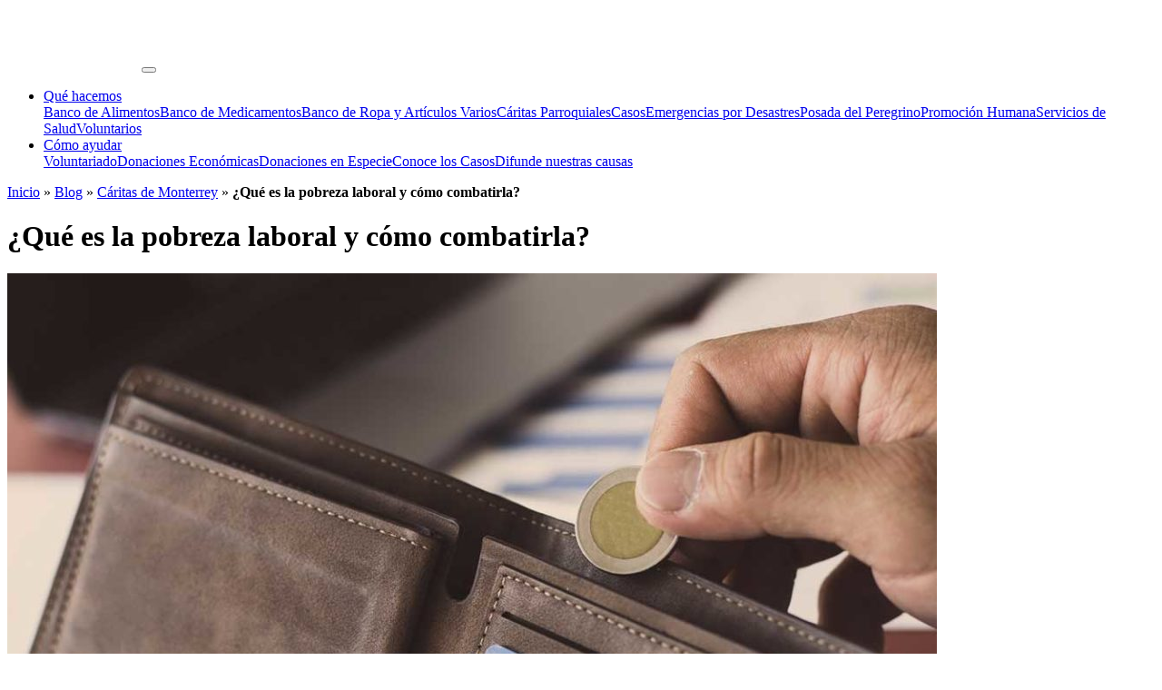

--- FILE ---
content_type: text/html; charset=UTF-8
request_url: https://www.caritas.org.mx/que-es-pobreza-laboral/
body_size: 20203
content:
<!DOCTYPE html>
<html lang="en">
<head>
<meta charset="UTF-8">
<meta http-equiv="X-UA-Compatible" content="IE=edge">
<meta name="viewport" content="width=device-width, initial-scale=1">
<meta name='robots' content='index, follow, max-image-preview:large, max-snippet:-1, max-video-preview:-1' />
<meta property="og:locale" content="es_MX" />
<meta property="og:type" content="article" />
<meta property="og:title" content="Pobreza laboral: ¿qué es y cómo combatirla? - Cáritas de Monterrey" />
<meta property="og:description" content="La pobreza laboral es un problema que enfrentan miles de familias en México. Descubre qué se necesita para afrontar esta problemática." />
<meta property="og:url" content="https://www.caritas.org.mx/que-es-pobreza-laboral/" />
<meta property="og:site_name" content="Cáritas de Monterrey" />
<meta property="article:section" content="Cáritas de Monterrey" />
<meta property="article:published_time" content="2022-06-06T06:50:24+00:00" />
<meta property="article:modified_time" content="2022-06-02T20:59:30+00:00" />
<meta property="og:updated_time" content="2022-06-02T20:59:30+00:00" />
<meta property="og:image" content="https://www.caritas.org.mx/wp-content/uploads/2022/06/que-es-pobreza-laboral.jpg" />

	<!-- This site is optimized with the Yoast SEO plugin v19.8 - https://yoast.com/wordpress/plugins/seo/ -->
	<title>Pobreza laboral: ¿qué es y cómo combatirla? - Cáritas de Monterrey</title>
	<meta name="description" content="La pobreza laboral es un problema que enfrentan miles de familias en México. Descubre qué se necesita para afrontar esta problemática." />
	<link rel="canonical" href="https://www.caritas.org.mx/que-es-pobreza-laboral/" />
	<meta property="og:locale" content="es_MX" />
	<meta property="og:type" content="article" />
	<meta property="og:title" content="Pobreza laboral: ¿qué es y cómo combatirla? - Cáritas de Monterrey" />
	<meta property="og:description" content="La pobreza laboral es un problema que enfrentan miles de familias en México. Descubre qué se necesita para afrontar esta problemática." />
	<meta property="og:url" content="https://www.caritas.org.mx/que-es-pobreza-laboral/" />
	<meta property="og:site_name" content="Cáritas de Monterrey" />
	<meta property="article:published_time" content="2022-06-06T06:50:24+00:00" />
	<meta property="article:modified_time" content="2022-06-02T20:59:30+00:00" />
	<meta property="og:image" content="https://www.caritas.org.mx/wp-content/uploads/2022/06/que-es-pobreza-laboral.jpg" />
	<meta property="og:image:width" content="1200" />
	<meta property="og:image:height" content="800" />
	<meta property="og:image:type" content="image/jpeg" />
	<meta name="author" content="Redacción Cáritas de Monterrey" />
	<meta name="twitter:card" content="summary_large_image" />
	<meta name="twitter:label1" content="Escrito por" />
	<meta name="twitter:data1" content="Redacción Cáritas de Monterrey" />
	<meta name="twitter:label2" content="Tiempo de lectura" />
	<meta name="twitter:data2" content="3 minutos" />
	<script type="application/ld+json" class="yoast-schema-graph">{"@context":"https://schema.org","@graph":[{"@type":"Article","@id":"https://www.caritas.org.mx/que-es-pobreza-laboral/#article","isPartOf":{"@id":"https://www.caritas.org.mx/que-es-pobreza-laboral/"},"author":{"name":"Redacción Cáritas de Monterrey","@id":"https://www.caritas.org.mx/#/schema/person/0bd065f4da2c4cd772ea1336f81f4696"},"headline":"¿Qué es la pobreza laboral y cómo combatirla?","datePublished":"2022-06-06T06:50:24+00:00","dateModified":"2022-06-02T20:59:30+00:00","mainEntityOfPage":{"@id":"https://www.caritas.org.mx/que-es-pobreza-laboral/"},"wordCount":493,"commentCount":0,"publisher":{"@id":"https://www.caritas.org.mx/#organization"},"image":{"@id":"https://www.caritas.org.mx/que-es-pobreza-laboral/#primaryimage"},"thumbnailUrl":"https://www.caritas.org.mx/wp-content/uploads/2022/06/que-es-pobreza-laboral.jpg","articleSection":["Cáritas de Monterrey"],"inLanguage":"es-MX","potentialAction":[{"@type":"CommentAction","name":"Comment","target":["https://www.caritas.org.mx/que-es-pobreza-laboral/#respond"]}]},{"@type":"WebPage","@id":"https://www.caritas.org.mx/que-es-pobreza-laboral/","url":"https://www.caritas.org.mx/que-es-pobreza-laboral/","name":"Pobreza laboral: ¿qué es y cómo combatirla? - Cáritas de Monterrey","isPartOf":{"@id":"https://www.caritas.org.mx/#website"},"primaryImageOfPage":{"@id":"https://www.caritas.org.mx/que-es-pobreza-laboral/#primaryimage"},"image":{"@id":"https://www.caritas.org.mx/que-es-pobreza-laboral/#primaryimage"},"thumbnailUrl":"https://www.caritas.org.mx/wp-content/uploads/2022/06/que-es-pobreza-laboral.jpg","datePublished":"2022-06-06T06:50:24+00:00","dateModified":"2022-06-02T20:59:30+00:00","description":"La pobreza laboral es un problema que enfrentan miles de familias en México. Descubre qué se necesita para afrontar esta problemática.","breadcrumb":{"@id":"https://www.caritas.org.mx/que-es-pobreza-laboral/#breadcrumb"},"inLanguage":"es-MX","potentialAction":[{"@type":"ReadAction","target":["https://www.caritas.org.mx/que-es-pobreza-laboral/"]}]},{"@type":"ImageObject","inLanguage":"es-MX","@id":"https://www.caritas.org.mx/que-es-pobreza-laboral/#primaryimage","url":"https://www.caritas.org.mx/wp-content/uploads/2022/06/que-es-pobreza-laboral.jpg","contentUrl":"https://www.caritas.org.mx/wp-content/uploads/2022/06/que-es-pobreza-laboral.jpg","width":1200,"height":800,"caption":"¿Qué es la pobreza laboral y cómo combatirla?"},{"@type":"BreadcrumbList","@id":"https://www.caritas.org.mx/que-es-pobreza-laboral/#breadcrumb","itemListElement":[{"@type":"ListItem","position":1,"name":"Inicio","item":"https://www.caritas.org.mx/"},{"@type":"ListItem","position":2,"name":"Blog","item":"https://www.caritas.org.mx/blog/"},{"@type":"ListItem","position":3,"name":"Cáritas de Monterrey","item":"https://www.caritas.org.mx/area/caritas-de-monterrey/"},{"@type":"ListItem","position":4,"name":"¿Qué es la pobreza laboral y cómo combatirla?"}]},{"@type":"WebSite","@id":"https://www.caritas.org.mx/#website","url":"https://www.caritas.org.mx/","name":"Cáritas de Monterrey","description":"Sitio web oficial de Cáritas Monterrey para la acción caritativa y social.","publisher":{"@id":"https://www.caritas.org.mx/#organization"},"potentialAction":[{"@type":"SearchAction","target":{"@type":"EntryPoint","urlTemplate":"https://www.caritas.org.mx/?s={search_term_string}"},"query-input":"required name=search_term_string"}],"inLanguage":"es-MX"},{"@type":"Organization","@id":"https://www.caritas.org.mx/#organization","name":"Cáritas de Monterrey","url":"https://www.caritas.org.mx/","sameAs":[],"logo":{"@type":"ImageObject","inLanguage":"es-MX","@id":"https://www.caritas.org.mx/#/schema/logo/image/","url":"https://www.caritas.org.mx/wp-content/uploads/2019/11/caritasmty-logo-white_dc4a69f5a9b61be4fa028ffde84f244d.png","contentUrl":"https://www.caritas.org.mx/wp-content/uploads/2019/11/caritasmty-logo-white_dc4a69f5a9b61be4fa028ffde84f244d.png","width":206,"height":100,"caption":"Cáritas de Monterrey"},"image":{"@id":"https://www.caritas.org.mx/#/schema/logo/image/"}},{"@type":"Person","@id":"https://www.caritas.org.mx/#/schema/person/0bd065f4da2c4cd772ea1336f81f4696","name":"Redacción Cáritas de Monterrey","image":{"@type":"ImageObject","inLanguage":"es-MX","@id":"https://www.caritas.org.mx/#/schema/person/image/","url":"https://secure.gravatar.com/avatar/d8d658f047b2bca5804a58e0246bf52a?s=96&d=mm&r=g","contentUrl":"https://secure.gravatar.com/avatar/d8d658f047b2bca5804a58e0246bf52a?s=96&d=mm&r=g","caption":"Redacción Cáritas de Monterrey"},"url":"https://www.caritas.org.mx/author/redaccion/"}]}</script>
	<!-- / Yoast SEO plugin. -->


<link rel='dns-prefetch' href='//cdnjs.cloudflare.com' />
<link rel='dns-prefetch' href='//openpay.s3.amazonaws.com' />
<link rel='dns-prefetch' href='//www.googletagmanager.com' />
<link rel='dns-prefetch' href='//fonts.googleapis.com' />
<link rel="alternate" type="application/rss+xml" title="Cáritas de Monterrey &raquo; ¿Qué es la pobreza laboral y cómo combatirla? RSS de los comentarios" href="https://www.caritas.org.mx/que-es-pobreza-laboral/feed/" />
<script type="text/javascript">
window._wpemojiSettings = {"baseUrl":"https:\/\/s.w.org\/images\/core\/emoji\/14.0.0\/72x72\/","ext":".png","svgUrl":"https:\/\/s.w.org\/images\/core\/emoji\/14.0.0\/svg\/","svgExt":".svg","source":{"concatemoji":"https:\/\/www.caritas.org.mx\/wp-includes\/js\/wp-emoji-release.min.js?ver=6.3.7"}};
/*! This file is auto-generated */
!function(i,n){var o,s,e;function c(e){try{var t={supportTests:e,timestamp:(new Date).valueOf()};sessionStorage.setItem(o,JSON.stringify(t))}catch(e){}}function p(e,t,n){e.clearRect(0,0,e.canvas.width,e.canvas.height),e.fillText(t,0,0);var t=new Uint32Array(e.getImageData(0,0,e.canvas.width,e.canvas.height).data),r=(e.clearRect(0,0,e.canvas.width,e.canvas.height),e.fillText(n,0,0),new Uint32Array(e.getImageData(0,0,e.canvas.width,e.canvas.height).data));return t.every(function(e,t){return e===r[t]})}function u(e,t,n){switch(t){case"flag":return n(e,"\ud83c\udff3\ufe0f\u200d\u26a7\ufe0f","\ud83c\udff3\ufe0f\u200b\u26a7\ufe0f")?!1:!n(e,"\ud83c\uddfa\ud83c\uddf3","\ud83c\uddfa\u200b\ud83c\uddf3")&&!n(e,"\ud83c\udff4\udb40\udc67\udb40\udc62\udb40\udc65\udb40\udc6e\udb40\udc67\udb40\udc7f","\ud83c\udff4\u200b\udb40\udc67\u200b\udb40\udc62\u200b\udb40\udc65\u200b\udb40\udc6e\u200b\udb40\udc67\u200b\udb40\udc7f");case"emoji":return!n(e,"\ud83e\udef1\ud83c\udffb\u200d\ud83e\udef2\ud83c\udfff","\ud83e\udef1\ud83c\udffb\u200b\ud83e\udef2\ud83c\udfff")}return!1}function f(e,t,n){var r="undefined"!=typeof WorkerGlobalScope&&self instanceof WorkerGlobalScope?new OffscreenCanvas(300,150):i.createElement("canvas"),a=r.getContext("2d",{willReadFrequently:!0}),o=(a.textBaseline="top",a.font="600 32px Arial",{});return e.forEach(function(e){o[e]=t(a,e,n)}),o}function t(e){var t=i.createElement("script");t.src=e,t.defer=!0,i.head.appendChild(t)}"undefined"!=typeof Promise&&(o="wpEmojiSettingsSupports",s=["flag","emoji"],n.supports={everything:!0,everythingExceptFlag:!0},e=new Promise(function(e){i.addEventListener("DOMContentLoaded",e,{once:!0})}),new Promise(function(t){var n=function(){try{var e=JSON.parse(sessionStorage.getItem(o));if("object"==typeof e&&"number"==typeof e.timestamp&&(new Date).valueOf()<e.timestamp+604800&&"object"==typeof e.supportTests)return e.supportTests}catch(e){}return null}();if(!n){if("undefined"!=typeof Worker&&"undefined"!=typeof OffscreenCanvas&&"undefined"!=typeof URL&&URL.createObjectURL&&"undefined"!=typeof Blob)try{var e="postMessage("+f.toString()+"("+[JSON.stringify(s),u.toString(),p.toString()].join(",")+"));",r=new Blob([e],{type:"text/javascript"}),a=new Worker(URL.createObjectURL(r),{name:"wpTestEmojiSupports"});return void(a.onmessage=function(e){c(n=e.data),a.terminate(),t(n)})}catch(e){}c(n=f(s,u,p))}t(n)}).then(function(e){for(var t in e)n.supports[t]=e[t],n.supports.everything=n.supports.everything&&n.supports[t],"flag"!==t&&(n.supports.everythingExceptFlag=n.supports.everythingExceptFlag&&n.supports[t]);n.supports.everythingExceptFlag=n.supports.everythingExceptFlag&&!n.supports.flag,n.DOMReady=!1,n.readyCallback=function(){n.DOMReady=!0}}).then(function(){return e}).then(function(){var e;n.supports.everything||(n.readyCallback(),(e=n.source||{}).concatemoji?t(e.concatemoji):e.wpemoji&&e.twemoji&&(t(e.twemoji),t(e.wpemoji)))}))}((window,document),window._wpemojiSettings);
</script>
<style type="text/css">
img.wp-smiley,
img.emoji {
	display: inline !important;
	border: none !important;
	box-shadow: none !important;
	height: 1em !important;
	width: 1em !important;
	margin: 0 0.07em !important;
	vertical-align: -0.1em !important;
	background: none !important;
	padding: 0 !important;
}
</style>
	<link rel='stylesheet' id='wp-block-library-css' href='https://www.caritas.org.mx/wp-includes/css/dist/block-library/style.min.css?ver=6.3.7' type='text/css' media='all' />
<style id='classic-theme-styles-inline-css' type='text/css'>
/*! This file is auto-generated */
.wp-block-button__link{color:#fff;background-color:#32373c;border-radius:9999px;box-shadow:none;text-decoration:none;padding:calc(.667em + 2px) calc(1.333em + 2px);font-size:1.125em}.wp-block-file__button{background:#32373c;color:#fff;text-decoration:none}
</style>
<style id='global-styles-inline-css' type='text/css'>
body{--wp--preset--color--black: #000000;--wp--preset--color--cyan-bluish-gray: #abb8c3;--wp--preset--color--white: #ffffff;--wp--preset--color--pale-pink: #f78da7;--wp--preset--color--vivid-red: #cf2e2e;--wp--preset--color--luminous-vivid-orange: #ff6900;--wp--preset--color--luminous-vivid-amber: #fcb900;--wp--preset--color--light-green-cyan: #7bdcb5;--wp--preset--color--vivid-green-cyan: #00d084;--wp--preset--color--pale-cyan-blue: #8ed1fc;--wp--preset--color--vivid-cyan-blue: #0693e3;--wp--preset--color--vivid-purple: #9b51e0;--wp--preset--gradient--vivid-cyan-blue-to-vivid-purple: linear-gradient(135deg,rgba(6,147,227,1) 0%,rgb(155,81,224) 100%);--wp--preset--gradient--light-green-cyan-to-vivid-green-cyan: linear-gradient(135deg,rgb(122,220,180) 0%,rgb(0,208,130) 100%);--wp--preset--gradient--luminous-vivid-amber-to-luminous-vivid-orange: linear-gradient(135deg,rgba(252,185,0,1) 0%,rgba(255,105,0,1) 100%);--wp--preset--gradient--luminous-vivid-orange-to-vivid-red: linear-gradient(135deg,rgba(255,105,0,1) 0%,rgb(207,46,46) 100%);--wp--preset--gradient--very-light-gray-to-cyan-bluish-gray: linear-gradient(135deg,rgb(238,238,238) 0%,rgb(169,184,195) 100%);--wp--preset--gradient--cool-to-warm-spectrum: linear-gradient(135deg,rgb(74,234,220) 0%,rgb(151,120,209) 20%,rgb(207,42,186) 40%,rgb(238,44,130) 60%,rgb(251,105,98) 80%,rgb(254,248,76) 100%);--wp--preset--gradient--blush-light-purple: linear-gradient(135deg,rgb(255,206,236) 0%,rgb(152,150,240) 100%);--wp--preset--gradient--blush-bordeaux: linear-gradient(135deg,rgb(254,205,165) 0%,rgb(254,45,45) 50%,rgb(107,0,62) 100%);--wp--preset--gradient--luminous-dusk: linear-gradient(135deg,rgb(255,203,112) 0%,rgb(199,81,192) 50%,rgb(65,88,208) 100%);--wp--preset--gradient--pale-ocean: linear-gradient(135deg,rgb(255,245,203) 0%,rgb(182,227,212) 50%,rgb(51,167,181) 100%);--wp--preset--gradient--electric-grass: linear-gradient(135deg,rgb(202,248,128) 0%,rgb(113,206,126) 100%);--wp--preset--gradient--midnight: linear-gradient(135deg,rgb(2,3,129) 0%,rgb(40,116,252) 100%);--wp--preset--font-size--small: 13px;--wp--preset--font-size--medium: 20px;--wp--preset--font-size--large: 36px;--wp--preset--font-size--x-large: 42px;--wp--preset--spacing--20: 0.44rem;--wp--preset--spacing--30: 0.67rem;--wp--preset--spacing--40: 1rem;--wp--preset--spacing--50: 1.5rem;--wp--preset--spacing--60: 2.25rem;--wp--preset--spacing--70: 3.38rem;--wp--preset--spacing--80: 5.06rem;--wp--preset--shadow--natural: 6px 6px 9px rgba(0, 0, 0, 0.2);--wp--preset--shadow--deep: 12px 12px 50px rgba(0, 0, 0, 0.4);--wp--preset--shadow--sharp: 6px 6px 0px rgba(0, 0, 0, 0.2);--wp--preset--shadow--outlined: 6px 6px 0px -3px rgba(255, 255, 255, 1), 6px 6px rgba(0, 0, 0, 1);--wp--preset--shadow--crisp: 6px 6px 0px rgba(0, 0, 0, 1);}:where(.is-layout-flex){gap: 0.5em;}:where(.is-layout-grid){gap: 0.5em;}body .is-layout-flow > .alignleft{float: left;margin-inline-start: 0;margin-inline-end: 2em;}body .is-layout-flow > .alignright{float: right;margin-inline-start: 2em;margin-inline-end: 0;}body .is-layout-flow > .aligncenter{margin-left: auto !important;margin-right: auto !important;}body .is-layout-constrained > .alignleft{float: left;margin-inline-start: 0;margin-inline-end: 2em;}body .is-layout-constrained > .alignright{float: right;margin-inline-start: 2em;margin-inline-end: 0;}body .is-layout-constrained > .aligncenter{margin-left: auto !important;margin-right: auto !important;}body .is-layout-constrained > :where(:not(.alignleft):not(.alignright):not(.alignfull)){max-width: var(--wp--style--global--content-size);margin-left: auto !important;margin-right: auto !important;}body .is-layout-constrained > .alignwide{max-width: var(--wp--style--global--wide-size);}body .is-layout-flex{display: flex;}body .is-layout-flex{flex-wrap: wrap;align-items: center;}body .is-layout-flex > *{margin: 0;}body .is-layout-grid{display: grid;}body .is-layout-grid > *{margin: 0;}:where(.wp-block-columns.is-layout-flex){gap: 2em;}:where(.wp-block-columns.is-layout-grid){gap: 2em;}:where(.wp-block-post-template.is-layout-flex){gap: 1.25em;}:where(.wp-block-post-template.is-layout-grid){gap: 1.25em;}.has-black-color{color: var(--wp--preset--color--black) !important;}.has-cyan-bluish-gray-color{color: var(--wp--preset--color--cyan-bluish-gray) !important;}.has-white-color{color: var(--wp--preset--color--white) !important;}.has-pale-pink-color{color: var(--wp--preset--color--pale-pink) !important;}.has-vivid-red-color{color: var(--wp--preset--color--vivid-red) !important;}.has-luminous-vivid-orange-color{color: var(--wp--preset--color--luminous-vivid-orange) !important;}.has-luminous-vivid-amber-color{color: var(--wp--preset--color--luminous-vivid-amber) !important;}.has-light-green-cyan-color{color: var(--wp--preset--color--light-green-cyan) !important;}.has-vivid-green-cyan-color{color: var(--wp--preset--color--vivid-green-cyan) !important;}.has-pale-cyan-blue-color{color: var(--wp--preset--color--pale-cyan-blue) !important;}.has-vivid-cyan-blue-color{color: var(--wp--preset--color--vivid-cyan-blue) !important;}.has-vivid-purple-color{color: var(--wp--preset--color--vivid-purple) !important;}.has-black-background-color{background-color: var(--wp--preset--color--black) !important;}.has-cyan-bluish-gray-background-color{background-color: var(--wp--preset--color--cyan-bluish-gray) !important;}.has-white-background-color{background-color: var(--wp--preset--color--white) !important;}.has-pale-pink-background-color{background-color: var(--wp--preset--color--pale-pink) !important;}.has-vivid-red-background-color{background-color: var(--wp--preset--color--vivid-red) !important;}.has-luminous-vivid-orange-background-color{background-color: var(--wp--preset--color--luminous-vivid-orange) !important;}.has-luminous-vivid-amber-background-color{background-color: var(--wp--preset--color--luminous-vivid-amber) !important;}.has-light-green-cyan-background-color{background-color: var(--wp--preset--color--light-green-cyan) !important;}.has-vivid-green-cyan-background-color{background-color: var(--wp--preset--color--vivid-green-cyan) !important;}.has-pale-cyan-blue-background-color{background-color: var(--wp--preset--color--pale-cyan-blue) !important;}.has-vivid-cyan-blue-background-color{background-color: var(--wp--preset--color--vivid-cyan-blue) !important;}.has-vivid-purple-background-color{background-color: var(--wp--preset--color--vivid-purple) !important;}.has-black-border-color{border-color: var(--wp--preset--color--black) !important;}.has-cyan-bluish-gray-border-color{border-color: var(--wp--preset--color--cyan-bluish-gray) !important;}.has-white-border-color{border-color: var(--wp--preset--color--white) !important;}.has-pale-pink-border-color{border-color: var(--wp--preset--color--pale-pink) !important;}.has-vivid-red-border-color{border-color: var(--wp--preset--color--vivid-red) !important;}.has-luminous-vivid-orange-border-color{border-color: var(--wp--preset--color--luminous-vivid-orange) !important;}.has-luminous-vivid-amber-border-color{border-color: var(--wp--preset--color--luminous-vivid-amber) !important;}.has-light-green-cyan-border-color{border-color: var(--wp--preset--color--light-green-cyan) !important;}.has-vivid-green-cyan-border-color{border-color: var(--wp--preset--color--vivid-green-cyan) !important;}.has-pale-cyan-blue-border-color{border-color: var(--wp--preset--color--pale-cyan-blue) !important;}.has-vivid-cyan-blue-border-color{border-color: var(--wp--preset--color--vivid-cyan-blue) !important;}.has-vivid-purple-border-color{border-color: var(--wp--preset--color--vivid-purple) !important;}.has-vivid-cyan-blue-to-vivid-purple-gradient-background{background: var(--wp--preset--gradient--vivid-cyan-blue-to-vivid-purple) !important;}.has-light-green-cyan-to-vivid-green-cyan-gradient-background{background: var(--wp--preset--gradient--light-green-cyan-to-vivid-green-cyan) !important;}.has-luminous-vivid-amber-to-luminous-vivid-orange-gradient-background{background: var(--wp--preset--gradient--luminous-vivid-amber-to-luminous-vivid-orange) !important;}.has-luminous-vivid-orange-to-vivid-red-gradient-background{background: var(--wp--preset--gradient--luminous-vivid-orange-to-vivid-red) !important;}.has-very-light-gray-to-cyan-bluish-gray-gradient-background{background: var(--wp--preset--gradient--very-light-gray-to-cyan-bluish-gray) !important;}.has-cool-to-warm-spectrum-gradient-background{background: var(--wp--preset--gradient--cool-to-warm-spectrum) !important;}.has-blush-light-purple-gradient-background{background: var(--wp--preset--gradient--blush-light-purple) !important;}.has-blush-bordeaux-gradient-background{background: var(--wp--preset--gradient--blush-bordeaux) !important;}.has-luminous-dusk-gradient-background{background: var(--wp--preset--gradient--luminous-dusk) !important;}.has-pale-ocean-gradient-background{background: var(--wp--preset--gradient--pale-ocean) !important;}.has-electric-grass-gradient-background{background: var(--wp--preset--gradient--electric-grass) !important;}.has-midnight-gradient-background{background: var(--wp--preset--gradient--midnight) !important;}.has-small-font-size{font-size: var(--wp--preset--font-size--small) !important;}.has-medium-font-size{font-size: var(--wp--preset--font-size--medium) !important;}.has-large-font-size{font-size: var(--wp--preset--font-size--large) !important;}.has-x-large-font-size{font-size: var(--wp--preset--font-size--x-large) !important;}
.wp-block-navigation a:where(:not(.wp-element-button)){color: inherit;}
:where(.wp-block-post-template.is-layout-flex){gap: 1.25em;}:where(.wp-block-post-template.is-layout-grid){gap: 1.25em;}
:where(.wp-block-columns.is-layout-flex){gap: 2em;}:where(.wp-block-columns.is-layout-grid){gap: 2em;}
.wp-block-pullquote{font-size: 1.5em;line-height: 1.6;}
</style>
<link rel='stylesheet' id='bootstrap-css' href='https://www.caritas.org.mx/wp-content/themes/caritasmty/vendors/bootstrap/css/bootstrap.min.css?ver=6.3.7' type='text/css' media='all' />
<link rel='stylesheet' id='fonts-css' href='https://fonts.googleapis.com/css?family=Montserrat%3A300%2C400%2C500%2C600%2C700&#038;ver=6.3.7' type='text/css' media='all' />
<link rel='stylesheet' id='fontawesome-css' href='https://www.caritas.org.mx/wp-content/themes/caritasmty/vendors/fontawesome/font-awesome.min.css?ver=6.3.7' type='text/css' media='all' />
<link rel='stylesheet' id='featherlight-style-css' href='https://www.caritas.org.mx/wp-content/themes/caritasmty/vendors/featherlight/featherlight.min.css?ver=6.3.7' type='text/css' media='all' />
<link rel='stylesheet' id='slickstyle-css' href='https://www.caritas.org.mx/wp-content/themes/caritasmty/vendors/slick/slick.css?ver=6.3.7' type='text/css' media='all' />
<link rel='stylesheet' id='slicktheme-css' href='https://www.caritas.org.mx/wp-content/themes/caritasmty/vendors/slick/slick-theme.css?ver=6.3.7' type='text/css' media='all' />
<link rel='stylesheet' id='style-css' href='https://www.caritas.org.mx/wp-content/themes/caritasmty/style.css?ver=6.3.7' type='text/css' media='all' />
<link rel='stylesheet' id='style-caritas-css' href='https://www.caritas.org.mx/wp-content/themes/caritasmty/css/caritasmty.css?ver=6.3.7' type='text/css' media='all' />
<link rel='stylesheet' id='style-categories-css' href='https://www.caritas.org.mx/wp-content/themes/caritasmty/category-style.css?ver=6.3.7' type='text/css' media='all' />
<link rel='stylesheet' id='easy-social-share-buttons-css' href='https://www.caritas.org.mx/wp-content/plugins/easy-social-share-buttons3/assets/css/easy-social-share-buttons.min.css?ver=5.5.2' type='text/css' media='all' />
<link rel='stylesheet' id='easy-social-share-buttons-display-methods-css' href='https://www.caritas.org.mx/wp-content/plugins/easy-social-share-buttons3/assets/css/essb-display-methods.min.css?ver=5.5.2' type='text/css' media='all' />
<link rel='stylesheet' id='essb-social-followers-counter-css' href='https://www.caritas.org.mx/wp-content/plugins/easy-social-share-buttons3/lib/modules/social-followers-counter/assets/css/essb-followers-counter.min.css?ver=5.5.2' type='text/css' media='all' />
<link rel='stylesheet' id='js_composer_front-css' href='https://www.caritas.org.mx/wp-content/plugins/js_composer/assets/css/js_composer.min.css?ver=6.13.0' type='text/css' media='all' />
<script type='text/javascript' src='https://www.caritas.org.mx/wp-includes/js/jquery/jquery.min.js?ver=3.7.0' id='jquery-core-js'></script>
<script type='text/javascript' src='https://www.caritas.org.mx/wp-includes/js/jquery/jquery-migrate.min.js?ver=3.4.1' id='jquery-migrate-js'></script>
<script type='text/javascript' src='//cdnjs.cloudflare.com/ajax/libs/popper.js/1.14.3/umd/popper.min.js?ver=6.3.7' id='popper-js'></script>
<script type='text/javascript' src='https://www.caritas.org.mx/wp-content/themes/caritasmty/vendors/bootstrap/js/bootstrap.min.js?ver=6.3.7' id='bootstrap-js-js'></script>
<script type='text/javascript' src='https://www.caritas.org.mx/wp-content/themes/caritasmty/vendors/matchheight/jquery.matchHeight-min.js?ver=6.3.7' id='matchheight-js'></script>
<script type='text/javascript' src='https://www.caritas.org.mx/wp-content/themes/caritasmty/vendors/featherlight/featherlight.min.js?ver=6.3.7' id='featherlight-js'></script>
<script type='text/javascript' src='https://www.caritas.org.mx/wp-content/themes/caritasmty/vendors/anchorlink/jquery.anchorlink.js?ver=6.3.7' id='anchorlink-js'></script>
<script type='text/javascript' src='https://www.caritas.org.mx/wp-content/themes/caritasmty/vendors/slick/slick.min.js?ver=6.3.7' id='slick-js'></script>
<script type='text/javascript' src='https://www.caritas.org.mx/wp-content/themes/caritasmty/vendors/sticky/jquery.sticky.js?ver=6.3.7' id='sticky-js'></script>
<script type='text/javascript' src='https://www.caritas.org.mx/wp-content/themes/caritasmty/vendors/mask/jquery.mask.min.js?ver=6.3.7' id='mask-js'></script>
<script type='text/javascript' src='https://www.caritas.org.mx/wp-content/themes/caritasmty/scripts.js?ver=6.3.7' id='scripts-js'></script>

<!-- Fragmento de código de Google Analytics añadido por Site Kit -->
<script type='text/javascript' src='https://www.googletagmanager.com/gtag/js?id=UA-123644774-1' id='google_gtagjs-js' async></script>
<script id="google_gtagjs-js-after" type="text/javascript">
window.dataLayer = window.dataLayer || [];function gtag(){dataLayer.push(arguments);}
gtag('set', 'linker', {"domains":["www.caritas.org.mx"]} );
gtag("js", new Date());
gtag("set", "developer_id.dZTNiMT", true);
gtag("config", "UA-123644774-1", {"anonymize_ip":true});
</script>

<!-- Final del fragmento de código de Google Analytics añadido por Site Kit -->
<link rel="https://api.w.org/" href="https://www.caritas.org.mx/wp-json/" /><link rel="alternate" type="application/json" href="https://www.caritas.org.mx/wp-json/wp/v2/posts/2811" /><link rel="EditURI" type="application/rsd+xml" title="RSD" href="https://www.caritas.org.mx/xmlrpc.php?rsd" />
<meta name="generator" content="WordPress 6.3.7" />
<link rel='shortlink' href='https://www.caritas.org.mx/?p=2811' />
<meta name="generator" content="Site Kit by Google 1.108.0" />      <style type="text/css">.essb_links.essb_share .essb_link_facebook a:hover, .essb_links .essb_link_facebook a:focus { background-color:#0098ae!important;}.essb_links.essb_share .essb_link_twitter a:hover, .essb_links .essb_link_twitter a:focus { background-color:#0098ae!important;}.essb_links.essb_share .essb_link_google a:hover, .essb_links .essb_link_google a:focus { background-color:#0098ae!important;}.essb_links.essb_share .essb_link_pinterest a:hover, .essb_links .essb_link_pinterest a:focus { background-color:#0098ae!important;}.essb_links.essb_share .essb_link_linkedin a:hover, .essb_links .essb_link_linkedin a:focus { background-color:#0098ae!important;}.essb_links.essb_share .essb_link_digg a:hover, .essb_links .essb_link_digg a:focus { background-color:#0098ae!important;}.essb_links.essb_share .essb_link_del a:hover, .essb_links .essb_link_del a:focus { background-color:#0098ae!important;}.essb_links.essb_share .essb_link_stumbleupon a:hover, .essb_links .essb_link_stumbleupon a:focus { background-color:#0098ae!important;}.essb_links.essb_share .essb_link_tumblr a:hover, .essb_links .essb_link_tumblr a:focus { background-color:#0098ae!important;}.essb_links.essb_share .essb_link_vk a:hover, .essb_links .essb_link_vk a:focus { background-color:#0098ae!important;}.essb_links.essb_share .essb_link_print a:hover, .essb_links .essb_link_print a:focus { background-color:#0098ae!important;}.essb_links.essb_share .essb_link_mail a:hover, .essb_links .essb_link_mail a:focus { background-color:#0098ae!important;}.essb_links.essb_share .essb_link_flattr a:hover, .essb_links .essb_link_flattr a:focus { background-color:#0098ae!important;}.essb_links.essb_share .essb_link_reddit a:hover, .essb_links .essb_link_reddit a:focus { background-color:#0098ae!important;}.essb_links.essb_share .essb_link_buffer a:hover, .essb_links .essb_link_buffer a:focus { background-color:#0098ae!important;}.essb_links.essb_share .essb_link_love a:hover, .essb_links .essb_link_love a:focus { background-color:#0098ae!important;}.essb_links.essb_share .essb_link_weibo a:hover, .essb_links .essb_link_weibo a:focus { background-color:#0098ae!important;}.essb_links.essb_share .essb_link_pocket a:hover, .essb_links .essb_link_pocket a:focus { background-color:#0098ae!important;}.essb_links.essb_share .essb_link_xing a:hover, .essb_links .essb_link_xing a:focus { background-color:#0098ae!important;}.essb_links.essb_share .essb_link_ok a:hover, .essb_links .essb_link_ok a:focus { background-color:#0098ae!important;}.essb_links.essb_share .essb_link_mwp a:hover, .essb_links .essb_link_mwp a:focus { background-color:#0098ae!important;}.essb_links.essb_share .essb_link_more a:hover, .essb_links .essb_link_more a:focus { background-color:#0098ae!important;}.essb_links.essb_share .essb_link_whatsapp a:hover, .essb_links .essb_link_whatsapp a:focus { background-color:#0098ae!important;}.essb_links.essb_share .essb_link_meneame a:hover, .essb_links .essb_link_meneame a:focus { background-color:#0098ae!important;}.essb_links.essb_share .essb_link_blogger a:hover, .essb_links .essb_link_blogger a:focus { background-color:#0098ae!important;}.essb_links.essb_share .essb_link_amazon a:hover, .essb_links .essb_link_amazon a:focus { background-color:#0098ae!important;}.essb_links.essb_share .essb_link_yahoomail a:hover, .essb_links .essb_link_yahoomail a:focus { background-color:#0098ae!important;}.essb_links.essb_share .essb_link_gmail a:hover, .essb_links .essb_link_gmail a:focus { background-color:#0098ae!important;}.essb_links.essb_share .essb_link_aol a:hover, .essb_links .essb_link_aol a:focus { background-color:#0098ae!important;}.essb_links.essb_share .essb_link_newsvine a:hover, .essb_links .essb_link_newsvine a:focus { background-color:#0098ae!important;}.essb_links.essb_share .essb_link_hackernews a:hover, .essb_links .essb_link_hackernews a:focus { background-color:#0098ae!important;}.essb_links.essb_share .essb_link_evernote a:hover, .essb_links .essb_link_evernote a:focus { background-color:#0098ae!important;}.essb_links.essb_share .essb_link_myspace a:hover, .essb_links .essb_link_myspace a:focus { background-color:#0098ae!important;}.essb_links.essb_share .essb_link_mailru a:hover, .essb_links .essb_link_mailru a:focus { background-color:#0098ae!important;}.essb_links.essb_share .essb_link_viadeo a:hover, .essb_links .essb_link_viadeo a:focus { background-color:#0098ae!important;}.essb_links.essb_share .essb_link_line a:hover, .essb_links .essb_link_line a:focus { background-color:#0098ae!important;}.essb_links.essb_share .essb_link_flipboard a:hover, .essb_links .essb_link_flipboard a:focus { background-color:#0098ae!important;}.essb_links.essb_share .essb_link_comments a:hover, .essb_links .essb_link_comments a:focus { background-color:#0098ae!important;}.essb_links.essb_share .essb_link_yummly a:hover, .essb_links .essb_link_yummly a:focus { background-color:#0098ae!important;}.essb_links.essb_share .essb_link_sms a:hover, .essb_links .essb_link_sms a:focus { background-color:#0098ae!important;}.essb_links.essb_share .essb_link_viber a:hover, .essb_links .essb_link_viber a:focus { background-color:#0098ae!important;}.essb_links.essb_share .essb_link_telegram a:hover, .essb_links .essb_link_telegram a:focus { background-color:#0098ae!important;}.essb_links.essb_share .essb_link_subscribe a:hover, .essb_links .essb_link_subscribe a:focus { background-color:#0098ae!important;}.essb_links.essb_share .essb_link_skype a:hover, .essb_links .essb_link_skype a:focus { background-color:#0098ae!important;}.essb_links.essb_share .essb_link_messenger a:hover, .essb_links .essb_link_messenger a:focus { background-color:#0098ae!important;}.essb_links.essb_share .essb_link_kakaotalk a:hover, .essb_links .essb_link_kakaotalk a:focus { background-color:#0098ae!important;}.essb_links.essb_share .essb_link_share a:hover, .essb_links .essb_link_share a:focus { background-color:#0098ae!important;}.essb_links.essb_share .essb_link_livejournal a:hover, .essb_links .essb_link_livejournal a:focus { background-color:#0098ae!important;}.essb_links.essb_share .essb_link_yammer a:hover, .essb_links .essb_link_yammer a:focus { background-color:#0098ae!important;}.essb_links.essb_share .essb_link_meetedgar a:hover, .essb_links .essb_link_meetedgar a:focus { background-color:#0098ae!important;}</style>
<script type="text/javascript">var essb_settings = {"ajax_url":"https:\/\/www.caritas.org.mx\/wp-admin\/admin-ajax.php","essb3_nonce":"2a3f59b343","essb3_plugin_url":"https:\/\/www.caritas.org.mx\/wp-content\/plugins\/easy-social-share-buttons3","essb3_stats":false,"essb3_ga":false,"essb3_ga_mode":"simple","blog_url":"https:\/\/www.caritas.org.mx\/","essb3_postfloat_stay":false,"post_id":2811};</script><meta name="generator" content="Powered by WPBakery Page Builder - drag and drop page builder for WordPress."/>
<meta name="generator" content="Powered by Slider Revolution 6.6.14 - responsive, Mobile-Friendly Slider Plugin for WordPress with comfortable drag and drop interface." />
<link rel="icon" href="https://www.caritas.org.mx/wp-content/uploads/2019/11/cropped-cropped-caritasfavi_6f977612c7cae08bef390fd5bda8d7_3682232d03e1f0817a47bdf6ebd771b1-32x32.png" sizes="32x32" />
<link rel="icon" href="https://www.caritas.org.mx/wp-content/uploads/2019/11/cropped-cropped-caritasfavi_6f977612c7cae08bef390fd5bda8d7_3682232d03e1f0817a47bdf6ebd771b1-192x192.png" sizes="192x192" />
<link rel="apple-touch-icon" href="https://www.caritas.org.mx/wp-content/uploads/2019/11/cropped-cropped-caritasfavi_6f977612c7cae08bef390fd5bda8d7_3682232d03e1f0817a47bdf6ebd771b1-180x180.png" />
<meta name="msapplication-TileImage" content="https://www.caritas.org.mx/wp-content/uploads/2019/11/cropped-cropped-caritasfavi_6f977612c7cae08bef390fd5bda8d7_3682232d03e1f0817a47bdf6ebd771b1-270x270.png" />
<script>function setREVStartSize(e){
			//window.requestAnimationFrame(function() {
				window.RSIW = window.RSIW===undefined ? window.innerWidth : window.RSIW;
				window.RSIH = window.RSIH===undefined ? window.innerHeight : window.RSIH;
				try {
					var pw = document.getElementById(e.c).parentNode.offsetWidth,
						newh;
					pw = pw===0 || isNaN(pw) || (e.l=="fullwidth" || e.layout=="fullwidth") ? window.RSIW : pw;
					e.tabw = e.tabw===undefined ? 0 : parseInt(e.tabw);
					e.thumbw = e.thumbw===undefined ? 0 : parseInt(e.thumbw);
					e.tabh = e.tabh===undefined ? 0 : parseInt(e.tabh);
					e.thumbh = e.thumbh===undefined ? 0 : parseInt(e.thumbh);
					e.tabhide = e.tabhide===undefined ? 0 : parseInt(e.tabhide);
					e.thumbhide = e.thumbhide===undefined ? 0 : parseInt(e.thumbhide);
					e.mh = e.mh===undefined || e.mh=="" || e.mh==="auto" ? 0 : parseInt(e.mh,0);
					if(e.layout==="fullscreen" || e.l==="fullscreen")
						newh = Math.max(e.mh,window.RSIH);
					else{
						e.gw = Array.isArray(e.gw) ? e.gw : [e.gw];
						for (var i in e.rl) if (e.gw[i]===undefined || e.gw[i]===0) e.gw[i] = e.gw[i-1];
						e.gh = e.el===undefined || e.el==="" || (Array.isArray(e.el) && e.el.length==0)? e.gh : e.el;
						e.gh = Array.isArray(e.gh) ? e.gh : [e.gh];
						for (var i in e.rl) if (e.gh[i]===undefined || e.gh[i]===0) e.gh[i] = e.gh[i-1];
											
						var nl = new Array(e.rl.length),
							ix = 0,
							sl;
						e.tabw = e.tabhide>=pw ? 0 : e.tabw;
						e.thumbw = e.thumbhide>=pw ? 0 : e.thumbw;
						e.tabh = e.tabhide>=pw ? 0 : e.tabh;
						e.thumbh = e.thumbhide>=pw ? 0 : e.thumbh;
						for (var i in e.rl) nl[i] = e.rl[i]<window.RSIW ? 0 : e.rl[i];
						sl = nl[0];
						for (var i in nl) if (sl>nl[i] && nl[i]>0) { sl = nl[i]; ix=i;}
						var m = pw>(e.gw[ix]+e.tabw+e.thumbw) ? 1 : (pw-(e.tabw+e.thumbw)) / (e.gw[ix]);
						newh =  (e.gh[ix] * m) + (e.tabh + e.thumbh);
					}
					var el = document.getElementById(e.c);
					if (el!==null && el) el.style.height = newh+"px";
					el = document.getElementById(e.c+"_wrapper");
					if (el!==null && el) {
						el.style.height = newh+"px";
						el.style.display = "block";
					}
				} catch(e){
					console.log("Failure at Presize of Slider:" + e)
				}
			//});
		  };</script>
		<style type="text/css" id="wp-custom-css">
			function meta_robots(){
	global $page, $paged, $posts;
	if (is_tag()) {echo "noindex,follow";}
	elseif (is_autor()) {echo "noindex,follow";}
	else{}
}

.navbar-brand img {
    width: 144px!important;
    height: 69px!important;
	max-height: 144px!important;
}

body.single-post .category-box .category-icon img {
    max-width: 46px!important;
    width: 46px!important;
    height: 46px!important;
}

#donaciones_form .payment-options img {
    max-width: 350px!important;
    width: 350px!important;
    height: 45px!important;
}

footer .descarga img {
    max-width: 119px!important;
    width: 119px!important;
    height: 35px!important;
}

.donations .paypment-options li img {
    max-width: 36px;
    width: 36px;
    height: 22px;
}

#donaciones_form .secure img {
    max-width: 60px;
    width: 60px;
    height: 71px;
}		</style>
		<noscript><style> .wpb_animate_when_almost_visible { opacity: 1; }</style></noscript>	

	<!-- Google Tag Manager -->
<script>(function(w,d,s,l,i){w[l]=w[l]||[];w[l].push({'gtm.start':
new Date().getTime(),event:'gtm.js'});var f=d.getElementsByTagName(s)[0],
j=d.createElement(s),dl=l!='dataLayer'?'&l='+l:'';j.async=true;j.src=
'https://www.googletagmanager.com/gtm.js?id='+i+dl;f.parentNode.insertBefore(j,f);
})(window,document,'script','dataLayer','GTM-KMH8ZS3');</script>
<!-- End Google Tag Manager -->

</head>

<body class="post-template-default single single-post postid-2811 single-format-standard wp-custom-logo wpb-js-composer js-comp-ver-6.13.0 vc_responsive">

<!-- Google Tag Manager (noscript) -->
<noscript><iframe src="https://www.googletagmanager.com/ns.html?id=GTM-KMH8ZS3"
height="0" width="0" style="display:none;visibility:hidden"></iframe></noscript>
<!-- End Google Tag Manager (noscript) -->

<header>
	<div class="container">
		<nav class="navbar navbar-expand-md navbar-light">
		  <a class="navbar-brand col col-lg-2" href="https://www.caritas.org.mx/"><img src="https://www.caritas.org.mx/wp-content/uploads/2019/11/caritasmty-logo-white_dc4a69f5a9b61be4fa028ffde84f244d.png" class="img-fluid" alt="logo caritas de monterrey"></a>
		  <button class="fullscreen-nav-toggler d-md-none" type="button">
			<i class="fa fa-bars"></i>
		  </button>

			<div id="mainnav" class="d-md-flex col-md-8 col-lg-10 justify-content-end"><ul id="menu-menu-principal" class="navbar-nav"><li id="menu-item-7" class="menu-item menu-item-type-custom menu-item-object-custom menu-item-has-children menu-item-7 nav-item dropdown"><a href="https://www.caritas.org.mx/blog/" class="nav-link dropdown-toggle" data-toggle="dropdown">Qué hacemos</a>
<div class="dropdown-menu">
<a href="https://www.caritas.org.mx/area/banco-de-alimentos/" class=" dropdown-item">Banco de Alimentos</a><a href="https://www.caritas.org.mx/area/banco-de-medicamentos/" class=" dropdown-item">Banco de Medicamentos</a><a href="https://www.caritas.org.mx/area/banco-de-ropa-y-articulos-varios/" class=" dropdown-item">Banco de Ropa y Artículos Varios</a><a href="https://www.caritas.org.mx/area/caritas-parroquiales/" class=" dropdown-item">Cáritas Parroquiales</a><a href="https://www.caritas.org.mx/area/casos/" class=" dropdown-item">Casos</a><a href="https://www.caritas.org.mx/area/emergencias-por-desastres/" class=" dropdown-item">Emergencias por Desastres</a><a href="https://www.caritas.org.mx/area/posada-del-peregrino/" class=" dropdown-item">Posada del Peregrino</a><a href="https://www.caritas.org.mx/area/promocion-humana/" class=" dropdown-item">Promoción Humana</a><a href="https://www.caritas.org.mx/area/servicios-de-salud/" class=" dropdown-item">Servicios de Salud</a><a href="https://www.caritas.org.mx/area/voluntarios/" class=" dropdown-item">Voluntarios</a></div>
</li>
<li id="menu-item-8" class="menu-item menu-item-type-custom menu-item-object-custom menu-item-has-children menu-item-8 nav-item dropdown"><a href="#" class="nav-link dropdown-toggle" data-toggle="dropdown">Cómo ayudar</a>
<div class="dropdown-menu">
<a href="https://www.caritas.org.mx/voluntariado/" class=" dropdown-item">Voluntariado</a><a href="https://www.caritas.org.mx/donaciones-economicas/" class=" dropdown-item">Donaciones Económicas</a><a href="https://www.caritas.org.mx/donativo-en-especie/" class=" dropdown-item">Donaciones en Especie</a><a href="https://casos.caritas.org.mx/" class=" dropdown-item">Conoce los Casos</a><a href="https://www.caritas.org.mx/difunde-nuestras-causas/" class=" dropdown-item">Difunde nuestras causas</a></div>
</li>
</ul></div> 
		</nav>
	</div>
</header><div id="content">
	<div class="container">
   		<div class="row breadcrumbs align-items-center">
   			<div class="col-12">
    		    	
						<div id="breadcrumbs" class="mt-3 mb-3"><span><span><a href="https://www.caritas.org.mx/">Inicio</a> » <span><a href="https://www.caritas.org.mx/blog/">Blog</a> » <span><a href="https://www.caritas.org.mx/area/caritas-de-monterrey/">Cáritas de Monterrey</a> » <strong class="breadcrumb_last" aria-current="page">¿Qué es la pobreza laboral y cómo combatirla?</strong></span></span></span></span></div>
									</div>
		</div>
    	<div class="row page-header mb-4">
   			<div class="col-sm-12">
				<h1 class="title mb-4">¿Qué es la pobreza laboral y cómo combatirla?</h1>
			</div>
			<div class="col-12 col-lg-8 mb-3">
				<div class="post-image match">
					<img width="1024" height="768" src="https://www.caritas.org.mx/wp-content/uploads/2022/06/que-es-pobreza-laboral-1024x768.jpg" class="img-fluid wp-post-image" alt="¿Qué es la pobreza laboral y cómo combatirla?" decoding="async" fetchpriority="high" srcset="https://www.caritas.org.mx/wp-content/uploads/2022/06/que-es-pobreza-laboral-1024x768.jpg 1024w, https://www.caritas.org.mx/wp-content/uploads/2022/06/que-es-pobreza-laboral-640x480.jpg 640w" sizes="(max-width: 1024px) 100vw, 1024px" />				</div>
			</div>
			<div class="col-12 col-lg-4 mb-3">
				<div class="category-box caritas-de-monterrey match">
					<div class="category-icon">
					<img src="https://www.caritas.org.mx/wp-content/uploads/2020/07/logo-caritas-catego.png">					</div>
					<h3 class="title"><a href="https://www.caritas.org.mx/area/caritas-de-monterrey/">Cáritas de Monterrey</a></h3>
					<p>En Cáritas de Monterrey brindamos diversos servicios a personas de nuestro estado que se encuentran en situaciones vulnerables.</p>
<p>Lo hacemos a través de las siguientes áreas:<br />
• Banco de Alimentos<br />
• Banco de Medicamentos<br />
• Banco de Ropa y Artículos Varios<br />
• Banco de Voluntarios<br />
• Casos<br />
• Posada del Peregrino<br />
• Promoción Humana<br />
• Servicios de Salud</p>
					<p class="text-center mt-4 pt-3 mb-4"><a href="#donaciones" class="btn btn-primary btn-custom btn-lg">Quiero ayudar</a></p>
				</div>
			</div>
        </div>
        
		<div class="row">
			<div class="blog-contents col-sm-12 col-md-8 col-lg-8 margin-fix-top">
				<div class="author mr-4 mb-4">
										<div class="media">
					  <img alt='Redacción Cáritas de Monterrey' src='https://secure.gravatar.com/avatar/d8d658f047b2bca5804a58e0246bf52a?s=50&#038;d=mm&#038;r=g' srcset='https://secure.gravatar.com/avatar/d8d658f047b2bca5804a58e0246bf52a?s=100&#038;d=mm&#038;r=g 2x' class='avatar avatar-50 photo mr-3 rounded-circle' height='50' width='50' loading='lazy' decoding='async'/>					  <div class="media-body">
						<h5 class="mt-0">Redacción Cáritas de Monterrey</h5>
						<a href="https://www.caritas.org.mx/author/redaccion/">Ver artículos</a>
					  </div>
					</div>
				</div>
				<section class="wpb-content-wrapper"><div class="vc_row wpb_row vc_row-fluid"><div class="wpb_column vc_column_container vc_col-sm-12"><div class="vc_column-inner"><div class="wpb_wrapper">
	<div class="wpb_text_column wpb_content_element " >
		<div class="wpb_wrapper">
			<p>El esfuerzo de un trabajador, incluyendo sus talentos y energía, deben ser remunerados de manera justa y acorde con la realidad financiera de su entorno. Es decir, un pago que le permita cubrir sus necesidades y le proporcione <b>seguridad económica</b>. La <b>pobreza laboral</b> es una lacerante realidad para el 46 % de la población mexicana. ¡Casi la mitad de los mexicanos sufre <b>pobreza laboral</b>!</p>
<h2><b>¿Qué es la pobreza laboral?</b></h2>
<ul>
<li aria-level="1">Se define como <b>pobreza laboral</b> cuando, pese a contar con un trabajo, no se obtienen los recursos suficientes para acceder a una alimentación sana, servicios de salud, educación, transporte, etc.</li>
<li aria-level="1">Esto provoca que un gran número de personas se encuentren vulnerables ante cualquier adversidad y que dependan de programas sociales u otros ingresos como remesas o empleos informales para completar sus gastos, ya que su salario es insuficiente.</li>
<li aria-level="1">Las personas que viven en esta situación experimentan diversos sentimientos por no poder acceder a otros bienes. Y es que, ¿cómo te sentirías si al término de tu jornada laboral sabes que todo tu esfuerzo no es suficiente para superar una situación precaria? Todo ello deriva en distintas situaciones negativas en el ámbito familiar y social.</li>
</ul>
<h2><b>Cambiar la tendencia</b></h2>
<p>La <b>pobreza laboral</b> a todos nos afecta en cierto modo. Cada vez más gente depende de programas sociales y para erradicarla implica un arduo esfuerzo. También requiere un cambio de conciencia sobre el abuso laboral y de cómo debe combatirse.</p>
<p>La urgente tarea para erradicar esta problemática<b>,</b> es establecer normas justas sobre la remuneración de los empleados, y determinar sanciones para quienes abusen de los colaboradores. En colaboración con las empresas debe plantearse una solución para la tremenda desigualdad de ingresos que padece el país.</p>
<p>La <b>pobreza laboral</b> trae desventajas al funcionamiento de cualquier negocio o empresa. Por el contrario, un salario justo motiva al colaborador a ser mejor a convertirse en un <a href="https://www.caritas.org.mx/que-es-agente-de-cambio-en-caritas/">agente de cambio en su comunidad</a>, pues promueve el gasto, incentiva pequeños negocios, y busca más capacitación y crecimiento.</p>
<h2><b>¿Cómo ayudar a combatir la pobreza laboral?</b></h2>
<p>El camino a la justicia para casi la mitad de la población mexicana es muy largo y necesita un trabajo en equipo.</p>
<p><a href="https://www.caritas.org.mx/"><b>Cáritas de Monterrey</b></a> cuenta con programas de apoyo para las personas que se encuentran en <b>pobreza laboral</b>, a fin de brindarles alimento, servicios de salud, así como otros productos y servicios,</p>
<p>Por otro lado, se ofrecen programas de capacitación para que las personas cuenten con más opciones y puedan autoemplearse.</p>
<p>Tus donaciones nos permiten seguir ayudando y así menguar los efectos de esta dolorosa realidad. <a href="https://www.caritas.org.mx/donaciones-economicas/">Dona a <b>Cáritas de Monterrey</b> y ayúdanos a combatir la <b>pobreza laboral</b></a> en las comunidades más sensibles de nuestra entidad.</p>

		</div>
	</div>
</div></div></div></div>
<div class="essb_links essb_counter_modern_right essb_displayed_bottom essb_share essb_template_default4-retina essb_824722277 print-no" id="essb_displayed_bottom_824722277" data-essb-postid="2811" data-essb-position="bottom" data-essb-button-style="button" data-essb-template="default4-retina" data-essb-counter-pos="right" data-essb-url="https://www.caritas.org.mx/que-es-pobreza-laboral/" data-essb-twitter-url="https://www.caritas.org.mx/que-es-pobreza-laboral/" data-essb-instance="824722277"><ul class="essb_links_list"><li class="essb_item essb_link_facebook nolightbox"> <a href="https://www.facebook.com/sharer/sharer.php?u=https://www.caritas.org.mx/que-es-pobreza-laboral/&t=Pobreza laboral: ¿qué es y cómo combatirla? - Cáritas de Monterrey" title="" onclick="essb.window(&#39;https://www.facebook.com/sharer/sharer.php?u=https://www.caritas.org.mx/que-es-pobreza-laboral/&t=Pobreza laboral: ¿qué es y cómo combatirla? - Cáritas de Monterrey&#39;,&#39;facebook&#39;,&#39;824722277&#39;); return false;" target="_blank" rel="nofollow" ><span class="essb_icon essb_icon_facebook"></span><span class="essb_network_name">Facebook</span></a></li><li class="essb_item essb_link_twitter nolightbox"> <a href="#" title="" onclick="essb.window(&#39;https://twitter.com/intent/tweet?text=Pobreza laboral: ¿qué es y cómo combatirla? - Cáritas de Monterrey&amp;url=https://www.caritas.org.mx/que-es-pobreza-laboral/&amp;counturl=https://www.caritas.org.mx/que-es-pobreza-laboral/&#39;,&#39;twitter&#39;,&#39;824722277&#39;); return false;" target="_blank" rel="nofollow" ><span class="essb_icon essb_icon_twitter"></span><span class="essb_network_name">Twitter</span></a></li><li class="essb_item essb_link_google nolightbox"> <a href="https://plus.google.com/share?url=https://www.caritas.org.mx/que-es-pobreza-laboral/" title="" onclick="essb.window(&#39;https://plus.google.com/share?url=https://www.caritas.org.mx/que-es-pobreza-laboral/&#39;,&#39;google&#39;,&#39;824722277&#39;); return false;" target="_blank" rel="nofollow" ><span class="essb_icon essb_icon_google"></span><span class="essb_network_name">Google+</span></a></li><li class="essb_item essb_link_pinterest nolightbox"> <a href="#" title="" onclick="essb.pinterest_picker(&#39;824722277&#39;); return false;" target="_blank" rel="nofollow" ><span class="essb_icon essb_icon_pinterest"></span><span class="essb_network_name">Pinterest</span></a></li><li class="essb_item essb_link_linkedin nolightbox"> <a href="https://www.linkedin.com/shareArticle?mini=true&amp;ro=true&amp;trk=EasySocialShareButtons&amp;title=Pobreza laboral: ¿qué es y cómo combatirla? - Cáritas de Monterrey&amp;url=https://www.caritas.org.mx/que-es-pobreza-laboral/" title="" onclick="essb.window(&#39;https://www.linkedin.com/shareArticle?mini=true&amp;ro=true&amp;trk=EasySocialShareButtons&amp;title=Pobreza laboral: ¿qué es y cómo combatirla? - Cáritas de Monterrey&amp;url=https://www.caritas.org.mx/que-es-pobreza-laboral/&#39;,&#39;linkedin&#39;,&#39;824722277&#39;); return false;" target="_blank" rel="nofollow" ><span class="essb_icon essb_icon_linkedin"></span><span class="essb_network_name">LinkedIn</span></a></li></ul></div></section><div class="essb_break_scroll"></div>				
				<div class="text-center share">
					<h4 class="text-blue">Ayúdanos compartiendo esta nota en redes sociales</h4>
					<div class="essb_links essb_counter_modern_right essb_displayed_shortcode essb_share essb_template_clear-retina essb_373552924 print-no" id="essb_displayed_shortcode_373552924" data-essb-postid="2811" data-essb-position="shortcode" data-essb-button-style="icon" data-essb-template="clear-retina" data-essb-counter-pos="right" data-essb-url="https://www.caritas.org.mx/que-es-pobreza-laboral/" data-essb-twitter-url="https://www.caritas.org.mx/que-es-pobreza-laboral/" data-essb-instance="373552924"><ul class="essb_links_list essb_force_hide_name essb_force_hide"><li class="essb_item essb_link_facebook nolightbox"> <a href="https://www.facebook.com/sharer/sharer.php?u=https://www.caritas.org.mx/que-es-pobreza-laboral/&t=¿Qué es la pobreza laboral y cómo combatirla?" title="" onclick="essb.window(&#39;https://www.facebook.com/sharer/sharer.php?u=https://www.caritas.org.mx/que-es-pobreza-laboral/&t=¿Qué es la pobreza laboral y cómo combatirla?&#39;,&#39;facebook&#39;,&#39;373552924&#39;); return false;" target="_blank" rel="nofollow" ><span class="essb_icon essb_icon_facebook"></span><span class="essb_network_name essb_noname"></span></a></li><li class="essb_item essb_link_twitter nolightbox"> <a href="#" title="" onclick="essb.window(&#39;https://twitter.com/intent/tweet?text=¿Qué es la pobreza laboral y cómo combatirla?&amp;url=https://www.caritas.org.mx/que-es-pobreza-laboral/&amp;counturl=https://www.caritas.org.mx/que-es-pobreza-laboral/&#39;,&#39;twitter&#39;,&#39;373552924&#39;); return false;" target="_blank" rel="nofollow" ><span class="essb_icon essb_icon_twitter"></span><span class="essb_network_name essb_noname"></span></a></li><li class="essb_item essb_link_whatsapp nolightbox"> <a href="whatsapp://send?text=¿Qué%20es%20la%20pobreza%20laboral%20y%20cómo%20combatirla%3F%20https%3A%2F%2Fwww.caritas.org.mx%2Fque-es-pobreza-laboral%2F" title="" onclick="essb.tracking_only('', 'whatsapp', '373552924', true);" target="_self" rel="nofollow" ><span class="essb_icon essb_icon_whatsapp"></span><span class="essb_network_name essb_noname"></span></a></li></ul></div> 
				</div>
				
			</div>
		
        
        <div class="sidebar col-sm-12 col-md-4 col-lg-4 margin-fix-top">
        	<div id="categories-3" class="widget mb-4 widget_categories"><h4 class="heading title">Qué hacemos</h4>
			<ul>
					<li class="cat-item cat-item-3"><a href="https://www.caritas.org.mx/area/banco-de-alimentos/">Banco de Alimentos</a>
</li>
	<li class="cat-item cat-item-11"><a href="https://www.caritas.org.mx/area/banco-de-medicamentos/">Banco de Medicamentos</a>
</li>
	<li class="cat-item cat-item-12"><a href="https://www.caritas.org.mx/area/banco-de-ropa-y-articulos-varios/">Banco de Ropa y Artículos Varios</a>
</li>
	<li class="cat-item cat-item-34"><a href="https://www.caritas.org.mx/area/bazar-caritas/">Bazar Cáritas</a>
</li>
	<li class="cat-item cat-item-35"><a href="https://www.caritas.org.mx/area/caritas-de-monterrey/">Cáritas de Monterrey</a>
</li>
	<li class="cat-item cat-item-6"><a href="https://www.caritas.org.mx/area/caritas-parroquiales/">Cáritas Parroquiales</a>
</li>
	<li class="cat-item cat-item-5"><a href="https://www.caritas.org.mx/area/casos/">Casos</a>
</li>
	<li class="cat-item cat-item-13"><a href="https://www.caritas.org.mx/area/emergencias-por-desastres/">Emergencias por Desastres</a>
</li>
	<li class="cat-item cat-item-4"><a href="https://www.caritas.org.mx/area/eventos/">Eventos</a>
</li>
	<li class="cat-item cat-item-17"><a href="https://www.caritas.org.mx/area/noticias/">Noticias</a>
</li>
	<li class="cat-item cat-item-9"><a href="https://www.caritas.org.mx/area/posada-del-peregrino/">Posada del Peregrino</a>
</li>
	<li class="cat-item cat-item-10"><a href="https://www.caritas.org.mx/area/promocion-humana/">Promoción Humana</a>
</li>
	<li class="cat-item cat-item-8"><a href="https://www.caritas.org.mx/area/servicios-de-salud/">Servicios de Salud</a>
</li>
	<li class="cat-item cat-item-7"><a href="https://www.caritas.org.mx/area/voluntarios/">Voluntarios</a>
</li>
	<li class="cat-item cat-item-14"><a href="https://www.caritas.org.mx/area/voluntarios-del-ano/">Voluntarios del Año</a>
</li>
			</ul>

			</div><div id="custom_html-3" class="widget_text widget mb-4 widget_custom_html"><div class="textwidget custom-html-widget"><div class="newsletter-mod bg-darkgray">
	<h3 class="title">
		¡Suscríbete!
	</h3>
	<p>
		Recibe más información sobre como puedes unirte a Cáritas de Monterrey en sus diferentes programas.
	</p>
	
                <div class='gf_browser_chrome gform_wrapper' id='gform_wrapper_1' ><form method='post' enctype='multipart/form-data'  id='gform_1'  action='/que-es-pobreza-laboral/'>
                        <div class='gform_body'><ul id='gform_fields_1' class='gform_fields top_label form_sublabel_below description_below'><li id='field_1_1' class='gfield col-12 no-labels gfield_contains_required field_sublabel_below field_description_below gfield_visibility_visible' ><label class='gfield_label' for='input_1_1' >Nombre<span class='gfield_required'>*</span></label><div class='ginput_container ginput_container_text'><input name='input_1' id='input_1_1' type='text' value='' class='large'  tabindex='1'  placeholder='Nombre' aria-required="true" aria-invalid="false" /></div></li><li id='field_1_2' class='gfield col-12 no-labels gfield_contains_required field_sublabel_below field_description_below gfield_visibility_visible' ><label class='gfield_label' for='input_1_2' >Correo electrónico<span class='gfield_required'>*</span></label><div class='ginput_container ginput_container_email'>
                            <input name='input_2' id='input_1_2' type='text' value='' class='large' tabindex='2'   placeholder='Correo electrónico'/>
                        </div></li>
                            </ul></div>
        <div class='gform_footer top_label'> <input type='submit' id='gform_submit_button_1' class='gform_button button' value='Enviar' tabindex='3' onclick='if(window["gf_submitting_1"]){return false;}  window["gf_submitting_1"]=true;  ' onkeypress='if( event.keyCode == 13 ){ if(window["gf_submitting_1"]){return false;} window["gf_submitting_1"]=true;  jQuery("#gform_1").trigger("submit",[true]); }' /> 
            <input type='hidden' class='gform_hidden' name='is_submit_1' value='1' />
            <input type='hidden' class='gform_hidden' name='gform_submit' value='1' />
            
            <input type='hidden' class='gform_hidden' name='gform_unique_id' value='' />
            <input type='hidden' class='gform_hidden' name='state_1' value='WyJbXSIsIjViNGI1MzhkM2M1ZDkzMjZmNDgyNDRlZjJkYzVkOTE1Il0=' />
            <input type='hidden' class='gform_hidden' name='gform_target_page_number_1' id='gform_target_page_number_1' value='0' />
            <input type='hidden' class='gform_hidden' name='gform_source_page_number_1' id='gform_source_page_number_1' value='1' />
            <input type='hidden' name='gform_field_values' value='' />
            
        </div>
                        </form>
                        </div><script type='text/javascript'> jQuery(document).bind('gform_post_render', function(event, formId, currentPage){if(formId == 1) {if(typeof Placeholders != 'undefined'){
                        Placeholders.enable();
                    }} } );jQuery(document).bind('gform_post_conditional_logic', function(event, formId, fields, isInit){} );</script><script type='text/javascript'> jQuery(document).ready(function(){jQuery(document).trigger('gform_post_render', [1, 1]) } ); </script>
</div></div></div>        </div>
		
		</div>
		
		<div class="row related-posts">
			<div class="col-12">
				<h3 class="title">Te podría interesar...</h3>
				<div class="latest-posts grid row"><div class="item mb-4 col-md-4 col-sm-6 col-12 mb-4 col-lg-3"><div class="image mb-3 "><a href="https://www.caritas.org.mx/participacion-comunitaria-en-salud/"><img width="640" height="480" src="https://www.caritas.org.mx/wp-content/uploads/2024/06/participacion-comunitaria-en-salud-640x480.jpg" class="img-fluid wp-post-image" alt="¿Qué es Participación Comunitaria en Salud?" decoding="async" srcset="https://www.caritas.org.mx/wp-content/uploads/2024/06/participacion-comunitaria-en-salud-640x480.jpg 640w, https://www.caritas.org.mx/wp-content/uploads/2024/06/participacion-comunitaria-en-salud-768x576.jpg 768w, https://www.caritas.org.mx/wp-content/uploads/2024/06/participacion-comunitaria-en-salud.jpg 1024w" sizes="(max-width: 640px) 100vw, 640px" /></a></div><h4 class="title mb-3"><a href="https://www.caritas.org.mx/participacion-comunitaria-en-salud/">¿Qué es Participación Comunitaria en Salud?</a></h4><div class="content"><p>Como sociedad estamos obligados a tener una participación comunitaria en salud activa, ya que ...</p><a href="https://www.caritas.org.mx/participacion-comunitaria-en-salud/" class="readon">Conoce más</a></div></div><div class="item mb-4 col-md-4 col-sm-6 col-12 mb-4 col-lg-3"><div class="image mb-3 "><a href="https://www.caritas.org.mx/acciones-ejemplos-bondad/"><img width="640" height="480" src="https://www.caritas.org.mx/wp-content/uploads/2024/02/acciones-ejemplos-bondad-640x480.jpg" class="img-fluid wp-post-image" alt="¿Qué significa ser bondadoso?" decoding="async" srcset="https://www.caritas.org.mx/wp-content/uploads/2024/02/acciones-ejemplos-bondad-640x480.jpg 640w, https://www.caritas.org.mx/wp-content/uploads/2024/02/acciones-ejemplos-bondad-1024x768.jpg 1024w" sizes="(max-width: 640px) 100vw, 640px" /></a></div><h4 class="title mb-3"><a href="https://www.caritas.org.mx/acciones-ejemplos-bondad/">¿Qué es ser bondadoso? Significado y ejemplos</a></h4><div class="content"><p>Facebook Twitter Google+ Pinterest LinkedIn</p><a href="https://www.caritas.org.mx/acciones-ejemplos-bondad/" class="readon">Conoce más</a></div></div><div class="item mb-4 col-md-4 col-sm-6 col-12 mb-4 col-lg-3"><div class="image mb-3 "><a href="https://www.caritas.org.mx/por-que-es-importante-ser-solidario/"><img width="640" height="480" src="https://www.caritas.org.mx/wp-content/uploads/2024/02/por-que-es-importante-ser-solidario-640x480.jpg" class="img-fluid wp-post-image" alt="¿Por qué es bueno ser solidario con los demás?" decoding="async" srcset="https://www.caritas.org.mx/wp-content/uploads/2024/02/por-que-es-importante-ser-solidario-640x480.jpg 640w, https://www.caritas.org.mx/wp-content/uploads/2024/02/por-que-es-importante-ser-solidario-1024x768.jpg 1024w" sizes="(max-width: 640px) 100vw, 640px" /></a></div><h4 class="title mb-3"><a href="https://www.caritas.org.mx/por-que-es-importante-ser-solidario/">¿Por qué es importante ser solidario?</a></h4><div class="content"><p>Facebook Twitter Google+ Pinterest LinkedIn</p><a href="https://www.caritas.org.mx/por-que-es-importante-ser-solidario/" class="readon">Conoce más</a></div></div><div class="item mb-4 col-md-4 col-sm-6 col-12 mb-4 col-lg-3"><div class="image mb-3 "><a href="https://www.caritas.org.mx/como-ayudar-al-necesitado/"><img width="640" height="480" src="https://www.caritas.org.mx/wp-content/uploads/2024/02/como-ayudar-al-necesitado-640x480.jpg" class="img-fluid wp-post-image" alt="Acciones prácticas de un católico para ayudar al necesitado." decoding="async" srcset="https://www.caritas.org.mx/wp-content/uploads/2024/02/como-ayudar-al-necesitado-640x480.jpg 640w, https://www.caritas.org.mx/wp-content/uploads/2024/02/como-ayudar-al-necesitado-1024x768.jpg 1024w" sizes="(max-width: 640px) 100vw, 640px" /></a></div><h4 class="title mb-3"><a href="https://www.caritas.org.mx/como-ayudar-al-necesitado/">Formas de ayudar al más necesitado</a></h4><div class="content"><p>Facebook Twitter Google+ Pinterest LinkedIn</p><a href="https://www.caritas.org.mx/como-ayudar-al-necesitado/" class="readon">Conoce más</a></div></div><div class="item mb-4 col-md-4 col-sm-6 col-12 mb-4 col-lg-3"><div class="image mb-3 "><a href="https://www.caritas.org.mx/que-es-servicio-comunitario/"><img width="640" height="480" src="https://www.caritas.org.mx/wp-content/uploads/2024/02/que-es-servicio-comunitario-640x480.jpg" class="img-fluid wp-post-image" alt="¿Qué se entiende por servicio comunitario?" decoding="async" srcset="https://www.caritas.org.mx/wp-content/uploads/2024/02/que-es-servicio-comunitario-640x480.jpg 640w, https://www.caritas.org.mx/wp-content/uploads/2024/02/que-es-servicio-comunitario-1024x768.jpg 1024w" sizes="(max-width: 640px) 100vw, 640px" /></a></div><h4 class="title mb-3"><a href="https://www.caritas.org.mx/que-es-servicio-comunitario/">¿Qué es servicio comunitario?</a></h4><div class="content"><p>Facebook Twitter Google+ Pinterest LinkedIn</p><a href="https://www.caritas.org.mx/que-es-servicio-comunitario/" class="readon">Conoce más</a></div></div><div class="item mb-4 col-md-4 col-sm-6 col-12 mb-4 col-lg-3"><div class="image mb-3 "><a href="https://www.caritas.org.mx/ser-generoso/"><img width="640" height="480" src="https://www.caritas.org.mx/wp-content/uploads/2023/12/ser-generoso-640x480.jpg" class="img-fluid wp-post-image" alt="¿Qué significa ser generoso y cómo nos ayuda?" decoding="async" srcset="https://www.caritas.org.mx/wp-content/uploads/2023/12/ser-generoso-640x480.jpg 640w, https://www.caritas.org.mx/wp-content/uploads/2023/12/ser-generoso-768x576.jpg 768w, https://www.caritas.org.mx/wp-content/uploads/2023/12/ser-generoso.jpg 1024w" sizes="(max-width: 640px) 100vw, 640px" /></a></div><h4 class="title mb-3"><a href="https://www.caritas.org.mx/ser-generoso/">¿Qué significa ser generoso y cómo nos ayuda?</a></h4><div class="content"><p>En el hermoso tapiz de la vida, el hilo dorado de la generosidad se entrelaza, creando ...</p><a href="https://www.caritas.org.mx/ser-generoso/" class="readon">Conoce más</a></div></div><div class="item mb-4 col-md-4 col-sm-6 col-12 mb-4 col-lg-3"><div class="image mb-3 "><a href="https://www.caritas.org.mx/beneficios-de-ser-agradecido/"><img width="640" height="480" src="https://www.caritas.org.mx/wp-content/uploads/2023/12/beneficios-de-ser-agradecido-640x480.jpg" class="img-fluid wp-post-image" alt="Descubre todo lo bueno que deja ser agradecido" decoding="async" srcset="https://www.caritas.org.mx/wp-content/uploads/2023/12/beneficios-de-ser-agradecido-640x480.jpg 640w, https://www.caritas.org.mx/wp-content/uploads/2023/12/beneficios-de-ser-agradecido-768x576.jpg 768w, https://www.caritas.org.mx/wp-content/uploads/2023/12/beneficios-de-ser-agradecido.jpg 1024w" sizes="(max-width: 640px) 100vw, 640px" /></a></div><h4 class="title mb-3"><a href="https://www.caritas.org.mx/beneficios-de-ser-agradecido/">Descubre todo lo bueno que deja ser agradecido</a></h4><div class="content"><p>
Con el inicio de un nuevo año, se nos presenta una oportunidad invaluable para cultivar un ...</p><a href="https://www.caritas.org.mx/beneficios-de-ser-agradecido/" class="readon">Conoce más</a></div></div><div class="item mb-4 col-md-4 col-sm-6 col-12 mb-4 col-lg-3"><div class="image mb-3 "><a href="https://www.caritas.org.mx/gratitud-a-dios/"><img width="640" height="480" src="https://www.caritas.org.mx/wp-content/uploads/2023/12/gratitud-a-dios-640x480.jpg" class="img-fluid wp-post-image" alt="¿Cómo podemos mostrar gratitud a Dios?" decoding="async" srcset="https://www.caritas.org.mx/wp-content/uploads/2023/12/gratitud-a-dios-640x480.jpg 640w, https://www.caritas.org.mx/wp-content/uploads/2023/12/gratitud-a-dios-768x576.jpg 768w, https://www.caritas.org.mx/wp-content/uploads/2023/12/gratitud-a-dios.jpg 1024w" sizes="(max-width: 640px) 100vw, 640px" /></a></div><h4 class="title mb-3"><a href="https://www.caritas.org.mx/gratitud-a-dios/">¿Cómo podemos mostrar gratitud a Dios?</a></h4><div class="content"><p>Desde lo más profundo de nuestros corazones, la gratitud a Dios ilumina nuestro camino y nos ...</p><a href="https://www.caritas.org.mx/gratitud-a-dios/" class="readon">Conoce más</a></div></div></div>			</div>
		</div>
		
		
    </div>
	<div id="donaciones" class="bg-blue">
		<div class="container">
			<h2 class="title text-white pt-4 text-center">Cómo ayudar</h2>
		</div>
		<div class="bg-lightblue">
			<div class="container">
				<div class="row justify-content-center">
					<div class="col-12 col-sm-6 text-center pt-4 pb-4">
						<p>Un donativo mensual es una forma constante de lograr que miles de personas reciban alimento, consulta médica, medicamentos, albergue, educación, y muchos otros beneficios a los que no podemos ser indiferentes. </p>
					</div>
					<style>#donation_unsubscribe_container , .lightbox {display: none;}</style>
<script type="text/javascript">
    //alert(window.location.href);
    jQuery(window).load(function()
    {
        if(jQuery("#donate_page_url").length)
        {
            console.log(window.location.href);
            jQuery("#donate_page_url").val(window.location.href);     
        }
    });
</script>
<div class="donations horizontal col-12 pb-4">
<div id="openpay_status" style="display:none;border: 1px solid #0098ae;padding: 5px;margin-bottom: 20px;color:#dc3545;" align="center">El pago está deshabilitado temporalmente. Póngase en contacto con el administrador.</div>
<a id="donation-section" name="donation-section"></a>

	<form id="donaciones_form" name="donaciones_form" class="ssss" method="POST" action="">
		<input type="hidden" name="donation_action" id="donation_action" value="donation_processing">	
		<input type="hidden" name="page" id="page" value="plugin-donation">	
		<input type="hidden" name="donation_nonce" value="c9c15c1e43">
		<input type="hidden" name="amount" id="amount" data-openpay-card="amount" value="300">			
        <input type="hidden" name="token_id" id="token_id">
		<input type="hidden" name="donate_page_url" id="donate_page_url" value="https://www.caritas.org.mx/que-es-pobreza-laboral/">
		<input type="hidden" name="subscription_plan" id="subscription_plan">

		<div class="row">
		<div class="col-12 col-lg-4">
			<div class="step mb-2">
				<h4><span>1</span> Selecciona la cantidad que deseas donar</h4>
				<ul class="quantity_select">
					<li data-qty="100" class="qty"><i class="fa fa-heart"></i> <strong>$100</strong></li>
					<li data-qty="300" class="qty selected"><i class="fa fa-heart"></i> <strong>$300</strong></li>
					<li data-qty="500" class="qty"><i class="fa fa-heart"></i> <strong>$500</strong></li>
				</ul><div class="d-none">
					<input type="number" class="quantity" name="quantity" value="300">
				</div></div>
		</div>
		<div class="col-12 col-lg-8">
			<div class="step mb-2">
				<h4><span>2</span> Ingresa tus datos de contacto</h4>
				<div class="row">
					<div class="col-12 col-md-6">
						<label>Nombre completo</label>
						<input type="text" name="holder_name" id="holder_name" placeholder="Como aparece en la tarjeta" autocomplete="off" id="holder_name" class="form-control" required data-openpay-card="holder_name">
					</div>
					<div class="col-12 col-md-6">
						<label>Correo electrónico</label>
						<input type="email" name="email"  id="email" class="form-control" autocomplete="off" data-openpay-card="email"  required >
					</div>
				</div>
			</div>
			<div class="step mb-2">
				<h4><span>3</span> Ingresa los datos de tu tarjeta de crédito o débito</h4>
				<div class="row card-js">
					<div class="col-12 col-md-6 col-xl-7">
						<label>Número de tarjeta de débito o crédito</label>
						<ul class="paypment-options list-inline">
							<li class="list-inline-item"><img src="https://www.caritas.org.mx/wp-content/themes/caritasmty/images/payment-visa.png" alt="logo visa"></li>
							<li class="list-inline-item"><img src="https://www.caritas.org.mx/wp-content/themes/caritasmty/images/payment-mastercard.png" alt="logo mastercard"></li>
							<li class="list-inline-item"><img src="https://www.caritas.org.mx/wp-content/themes/caritasmty/images/payment-amex.png" alt="logo american express"></li>
						</ul>
						<input type="text" maxlength="16" id="card_number" name="card_number" class="form-control" autocomplete="off" placeholder="XXXX XXXX XXXX XXXX" required data-openpay-card="card_number">
					</div>
					<div class="col-6 col-md-4 col-xl-3">
						<label>Fecha vencimiento</label>
						<div class="sctn-col half l">
							<input type="text" maxlength="2" class="form-control" placeholder="Mes" data-openpay-card="expiration_month" id="expiration_month" >
						</div>
	                    <div class="sctn-col half l">
	                    	<input type="text" maxlength="2" class="form-control" placeholder="Año" data-openpay-card="expiration_year" id="expiration_year" >
	                    </div>

					</div>
					<div class="col-6 col-md-2">
						<label>CCV <span href="#" data-toggle="tooltip" data-placement="top" title="El número de autorización se encuentra en la parte posterior de tu tarjeta, justo al lado de la barra de la firma."><i class="fa fa-question-circle-o" ></i></span></label>
						<input type="password" name="ccv" name="ccv" maxlength="4" id="ccv" class="form-control" autocomplete="off" required placeholder="3 dígitos" data-openpay-card="cvv2">
					</div>
					<div class="col-12">
						<p><label><input type="checkbox" name="terms" id="terms" value="1" required> Acepto los <a href="/terminos.html" data-featherlight="ajax" data-featherlight-other-close="a.read.btn" >Términos y condiciones</a> de esta donación.</p>
					</div>
				</div>
			</div>
			
		</div>
        <div class="col-12 col-md-6 col-lg-4 payment_cards text-center">
            <div class="payment-options">
                <img src="https://www.caritas.org.mx/wp-content/themes/caritasmty/images/payment.png" alt="logos metodos de pago">
            </div>
            <div class="secure">
                <img src="https://www.caritas.org.mx/wp-content/themes/caritasmty/images/secure.png" alt="icono pago seguro">
                <strong>Pago Seguro</strong>
            </div>
        </div>
		<div class="col-12 col-md-6 col-lg-8 text-center">
			<button id="pay-button" name="pay-button" class="btn btn-special btn-lg"><i class="fa fa-heart"></i> Quiero ayudar</button></div>
		</div>
		
	</form>	

	<div class="lightbox" id="donation_unsubscribe_box">
	    <div id="donation_unsubscribe_div" style="padding:10px;text-align:center;">
	      <p>Por favor ingrese el correo electrónico para cancelar la donación.</p>
	      <p><input type="text" class="" style="width:100%;padding:5px;" placeholder="correo electrónico" name="email" id="email_unsubscribe"/></p>
	      <p><span id="error_msg"></span></p>
	      <p><button name="donation_unsubscribe" class="btn btn-secondary btn-center" id="donation_unsubscribe">Unsubscribe</button>
	      </p>
	    </div>
	</div></div>				</div>
			</div>
		</div>
		<div class="bg-lightgray pb-4">
			<div class="container">
				<div class="row">
										<div class="col-12"><h2 class="title mt-2 text-center">OTRAS FORMAS DE AYUDAR</h2></div>
					<div class="col-sm-4 donation-other text-center">
						<h4 class="title">Donación en especie</h4>
						<p class="text-center description">En Cáritas también recibimos tus donativos en especie que pueden ir desde alimentos, medicamentos, productos para el cuidado de la salud, por ejemplo: sillas de ruedas y muletas, así como también muebles, ropa y muchos artículos más en buen estado que pueden ser aprovechados para ayudar a nuestros hermanos más necesitados.</p>
						<p><a class="btn btn-secondary btn-center" href="https://www.caritas.org.mx/donativo-en-especie/">Quiero ayudar</a></p>
					</div>
					<div class="col-sm-4 donation-other text-center">
						<h4 class="title">Voluntariado</h4>
						<p class="text-center description">También puedes donar tu tiempo y conocimiento, ofreciendo tu servicio como voluntario en los programas y actividades que Cáritas de Monterrey realiza.</p>
						<p><a class="btn btn-secondary btn-center" href="https://www.caritas.org.mx/voluntariado/">Quiero ser voluntario</a></p>
					</div>
					<div class="col-sm-4 donation-other text-center">
						<h4 class="title">Difusión de Cáritas en redes sociales</h4>
						<div class="text-center">Una forma muy fácil de ayudar, es difundir la obra de Cáritas en redes sociales, síguenos y comparte nuestro contenido. Dejar la indiferencia es el primer paso para ayudar a los más necesitados. ¡Cáritas somos todos!
						<div class="essbfc-container essbfc-col-4 essbfc-template-roundcolor"><ul><li class="essbfc-facebook"><a href="https://www.facebook.com/caritasdemonterrey" target="_blank" rel="nofollow"><div class="essbfc-network"><i class="essbfc-icon essbfc-icon-facebook essbfc-icon-pop"></i><span class="essbfc-followers-count">33.120K</span><span class="essbfc-followers-text">Fans</span></div></a></li><li class="essbfc-twitter"><a href="https://www.twitter.com/caritasmty" target="_blank" rel="nofollow"><div class="essbfc-network"><i class="essbfc-icon essbfc-icon-twitter essbfc-icon-pop"></i><span class="essbfc-followers-count">1.6k</span><span class="essbfc-followers-text">Seguidores</span></div></a></li><li class="essbfc-instagram"><a href="https://instagram.com/caritasmty" target="_blank" rel="nofollow"><div class="essbfc-network"><i class="essbfc-icon essbfc-icon-instagram essbfc-icon-pop"></i><span class="essbfc-followers-count">274</span><span class="essbfc-followers-text">Seguidores</span></div></a></li><li class="essbfc-youtube"><a href="https://www.youtube.com/user/caritasdemonterrey" target="_blank" rel="nofollow"><div class="essbfc-network"><i class="essbfc-icon essbfc-icon-youtube essbfc-icon-pop"></i><span class="essbfc-followers-count">390</span><span class="essbfc-followers-text">Suscriptores</span></div></a></li></ul></div> </div>
					</div>
				</div>
			</div>
		</div>
	</div>
</div>
<footer>
	<div class="container pt-4 pb-1 test11">
		<div class="row">
			<div class="widget col-12 col-sm-6 col-md-6 col-lg-3 mb-4 widget_text"><h4 class="heading">Contacto</h4>			<div class="textwidget"><p>Francisco G. Sada #2810 Pte.<br />
Col. Deportivo Obispado<br />
Monterrey, N.L. C.P. 64040<br />
Tel. <a href="tel:8113402000">(81) 1340-2000</a></p>
<p><strong>Información de Voluntariado</strong><br />
Tel. <a href="tel:8113402090">(81) 1340-2090</a><br />
serviciosocial@caritas.org.mx</p>
<div class="descarga"><strong>Descarga nuestra App</strong><br />
<a href="https://itunes.apple.com/mx/app/caritas-de-monterrey/id1164524541?mt=8"><img decoding="async" class="alignnone size-full wp-image-96" src="https://www.caritas.org.mx/wp-content/uploads/2018/06/app_store_badge.png" alt="" /></a> <a href="https://play.google.com/store/apps/details?id=com.socialware.apps.donativoscaritas&amp;hl=es"><img decoding="async" class="alignnone size-medium wp-image-97" src="https://www.caritas.org.mx/wp-content/uploads/2018/06/google-play-badge.png" alt="" /></a></div>
</div>
		</div><div class="widget_text widget col-12 col-sm-6 col-md-6 col-lg-3 mb-4 widget_custom_html"><h4 class="heading">Institucional</h4><div class="textwidget custom-html-widget"><div class="menu-institucional-container"><ul id="menu-institucional" class="menu"><li id="menu-item-154" class="menu-item menu-item-type-post_type menu-item-object-page menu-item-154"><a href="https://www.caritas.org.mx/acerca-de-caritas-de-monterrey/">Acerca de Cáritas de Monterrey</a></li>
<li id="menu-item-155" class="menu-item menu-item-type-post_type menu-item-object-page menu-item-155"><a href="https://www.caritas.org.mx/mision-vision-y-valores/">Misión, visión y valores</a></li>
<li id="menu-item-321" class="menu-item menu-item-type-custom menu-item-object-custom menu-item-321"><a target="_blank" href="https://www.caritas.org.mx/wp-content/uploads/2018/06/CaritasDeMonterrey_ObjetoSocial.pdf" rel="noopener">Objeto Social</a></li>
<li id="menu-item-157" class="menu-item menu-item-type-post_type menu-item-object-page menu-item-157"><a href="https://www.caritas.org.mx/informes-anuales/">Informes anuales</a></li>
<li id="menu-item-1279" class="menu-item menu-item-type-custom menu-item-object-custom menu-item-1279 nav-item"><a href="https://www.caritas.org.mx/comision-de-transparencia-y-acceso-a-la-informacion-del-estado-de-nuevo-leon/" class="nav-link">COTAI</a></li>
<li id="menu-item-158" class="menu-item menu-item-type-post_type menu-item-object-page menu-item-158"><a href="https://www.caritas.org.mx/presidentes-y-fundadores/">Presidentes y Fundadores</a></li>
<li id="menu-item-603" class="menu-item menu-item-type-taxonomy menu-item-object-category menu-item-603"><a href="https://www.caritas.org.mx/area/voluntarios-del-ano/">Voluntarios del Año</a></li>
	<li id="menu-item-1234" class="menu-item menu-item-type-taxonomy menu-item-object-category menu-item-1234"><a href="https://www.caritas.org.mx/directorio/">Directorio</a></li>
</ul></div>
<img src="https://www.caritas.org.mx/wp-content/uploads/2018/06/Logotipo-Sello-CONFIO-Final.png" width="80" height="86" alt="OSC Analizada">
<img src="https://www.caritas.org.mx/wp-content/uploads/2023/02/AIT_logo-blanco.png" width="80" height="86" alt="Cemefi"></div></div><div class="widget col-12 col-sm-6 col-md-6 col-lg-3 mb-4 widget_nav_menu"><h4 class="heading">Qué hacemos</h4><div class="menu-que-hacemos-container"><ul id="menu-que-hacemos" class="menu"><li id="menu-item-163" class="menu-item menu-item-type-taxonomy menu-item-object-category menu-item-163"><a href="https://www.caritas.org.mx/area/banco-de-alimentos/">Banco de Alimentos</a></li>
<li id="menu-item-169" class="menu-item menu-item-type-taxonomy menu-item-object-category menu-item-169"><a href="https://www.caritas.org.mx/area/banco-de-medicamentos/">Banco de Medicamentos</a></li>
<li id="menu-item-170" class="menu-item menu-item-type-taxonomy menu-item-object-category menu-item-170"><a href="https://www.caritas.org.mx/area/banco-de-ropa-y-articulos-varios/">Banco de Ropa y Artículos Varios</a></li>
<li id="menu-item-164" class="menu-item menu-item-type-taxonomy menu-item-object-category menu-item-164"><a href="https://www.caritas.org.mx/area/caritas-parroquiales/">Cáritas Parroquiales</a></li>
<li id="menu-item-162" class="menu-item menu-item-type-taxonomy menu-item-object-category menu-item-162"><a href="https://www.caritas.org.mx/area/casos/">Casos</a></li>
<li id="menu-item-171" class="menu-item menu-item-type-taxonomy menu-item-object-category menu-item-171"><a href="https://www.caritas.org.mx/area/emergencias-por-desastres/">Emergencias por Desastres</a></li>
<li id="menu-item-167" class="menu-item menu-item-type-taxonomy menu-item-object-category menu-item-167"><a href="https://www.caritas.org.mx/area/posada-del-peregrino/">Posada del Peregrino</a></li>
<li id="menu-item-168" class="menu-item menu-item-type-taxonomy menu-item-object-category menu-item-168"><a href="https://www.caritas.org.mx/area/promocion-humana/">Promoción Humana</a></li>
<li id="menu-item-166" class="menu-item menu-item-type-taxonomy menu-item-object-category menu-item-166"><a href="https://www.caritas.org.mx/area/servicios-de-salud/">Servicios de Salud</a></li>
<li id="menu-item-165" class="menu-item menu-item-type-taxonomy menu-item-object-category menu-item-165"><a href="https://www.caritas.org.mx/area/voluntarios/">Voluntarios</a></li>
</ul></div></div><div class="widget_text widget col-12 col-sm-6 col-md-6 col-lg-3 mb-4 widget_custom_html"><h4 class="heading">Síguenos en</h4><div class="textwidget custom-html-widget"><ul class="social links">
	<li><a href="https://www.facebook.com/caritasdemonterrey/" target="_blank" rel="noopener"><i class="fa fa-facebook"> </i>/CaritasDeMonterrey</a></li>
	<li><a href="https://twitter.com/caritasmty?lang=es" target="_blank" rel="noopener"><i class="fa fa-twitter"> </i>@caritasmty</a></li>
	<li><a href="https://www.instagram.com/caritasmty/" target="_blank" rel="noopener"><i class="fa fa-instagram"> </i>/caritasmty</a></li>
	<li><a href="https://www.youtube.com/channel/UC9G96Pj0XQ1XODxeYxBGhRA" target="_blank" rel="noopener"><i class="fa fa-youtube"> </i>CaritasDeMonterrey</a></li>
</ul></div></div>		</div>
		<div class="copyright row text-center">
			<div class="col-12 pt-2">
								<p>Si desea conocer nuestra información financiera, favor de enviar un correo electrónico a <a href="mailto:transparencia@caritas.org.mx">transparencia@caritas.org.mx</a><br>© 2018 Cáritas de Monterrey. Todos los derechos reservados. Sitio desarrollado por Espacios de México.<br>
<a href="https://www.caritas.org.mx/aviso-de-privacidad/">Aviso de Privacidad</a></p>
			</div>
		</div>
	</div>	
</footer>
<div class="essb_links essb_counter_modern_right essb_displayed_sidebar essb_share essb_template_default4-retina essb_1961610980 essb_button_animation_legacy4 print-no" id="essb_displayed_sidebar_1961610980" data-essb-postid="2811" data-essb-position="sidebar" data-essb-button-style="icon" data-essb-template="default4-retina" data-essb-counter-pos="right" data-essb-url="https://www.caritas.org.mx/que-es-pobreza-laboral/" data-essb-twitter-url="https://www.caritas.org.mx/que-es-pobreza-laboral/" data-essb-instance="1961610980"><ul class="essb_links_list essb_force_hide_name essb_force_hide"><li class="essb_item essb_link_facebook nolightbox"> <a href="https://www.facebook.com/sharer/sharer.php?u=https://www.caritas.org.mx/que-es-pobreza-laboral/&t=Pobreza laboral: ¿qué es y cómo combatirla? - Cáritas de Monterrey" title="" onclick="essb.window(&#39;https://www.facebook.com/sharer/sharer.php?u=https://www.caritas.org.mx/que-es-pobreza-laboral/&t=Pobreza laboral: ¿qué es y cómo combatirla? - Cáritas de Monterrey&#39;,&#39;facebook&#39;,&#39;1961610980&#39;); return false;" target="_blank" rel="nofollow" ><span class="essb_icon essb_icon_facebook"></span><span class="essb_network_name essb_noname"></span></a></li><li class="essb_item essb_link_twitter nolightbox"> <a href="#" title="" onclick="essb.window(&#39;https://twitter.com/intent/tweet?text=Pobreza laboral: ¿qué es y cómo combatirla? - Cáritas de Monterrey&amp;url=https://www.caritas.org.mx/que-es-pobreza-laboral/&amp;counturl=https://www.caritas.org.mx/que-es-pobreza-laboral/&#39;,&#39;twitter&#39;,&#39;1961610980&#39;); return false;" target="_blank" rel="nofollow" ><span class="essb_icon essb_icon_twitter"></span><span class="essb_network_name essb_noname"></span></a></li><li class="essb_item essb_link_google nolightbox"> <a href="https://plus.google.com/share?url=https://www.caritas.org.mx/que-es-pobreza-laboral/" title="" onclick="essb.window(&#39;https://plus.google.com/share?url=https://www.caritas.org.mx/que-es-pobreza-laboral/&#39;,&#39;google&#39;,&#39;1961610980&#39;); return false;" target="_blank" rel="nofollow" ><span class="essb_icon essb_icon_google"></span><span class="essb_network_name essb_noname"></span></a></li><li class="essb_item essb_link_pinterest nolightbox"> <a href="#" title="" onclick="essb.pinterest_picker(&#39;1961610980&#39;); return false;" target="_blank" rel="nofollow" ><span class="essb_icon essb_icon_pinterest"></span><span class="essb_network_name essb_noname"></span></a></li><li class="essb_item essb_link_linkedin nolightbox"> <a href="https://www.linkedin.com/shareArticle?mini=true&amp;ro=true&amp;trk=EasySocialShareButtons&amp;title=Pobreza laboral: ¿qué es y cómo combatirla? - Cáritas de Monterrey&amp;url=https://www.caritas.org.mx/que-es-pobreza-laboral/" title="" onclick="essb.window(&#39;https://www.linkedin.com/shareArticle?mini=true&amp;ro=true&amp;trk=EasySocialShareButtons&amp;title=Pobreza laboral: ¿qué es y cómo combatirla? - Cáritas de Monterrey&amp;url=https://www.caritas.org.mx/que-es-pobreza-laboral/&#39;,&#39;linkedin&#39;,&#39;1961610980&#39;); return false;" target="_blank" rel="nofollow" ><span class="essb_icon essb_icon_linkedin"></span><span class="essb_network_name essb_noname"></span></a></li></ul></div><script type='text/javascript' async src='https://d335luupugsy2.cloudfront.net/js/loader-scripts/290d4e6c-4cf8-410d-ab06-2f964abd39c5-loader.js'></script>
		<script>
			window.RS_MODULES = window.RS_MODULES || {};
			window.RS_MODULES.modules = window.RS_MODULES.modules || {};
			window.RS_MODULES.waiting = window.RS_MODULES.waiting || [];
			window.RS_MODULES.defered = true;
			window.RS_MODULES.moduleWaiting = window.RS_MODULES.moduleWaiting || {};
			window.RS_MODULES.type = 'compiled';
		</script>
		      <link rel='stylesheet' id='gforms_reset_css-css' href='https://www.caritas.org.mx/wp-content/plugins/gravityforms/css/formreset.min.css?ver=2.1.2' type='text/css' media='all' />
<link rel='stylesheet' id='gforms_formsmain_css-css' href='https://www.caritas.org.mx/wp-content/plugins/gravityforms/css/formsmain.min.css?ver=2.1.2' type='text/css' media='all' />
<link rel='stylesheet' id='gforms_ready_class_css-css' href='https://www.caritas.org.mx/wp-content/plugins/gravityforms/css/readyclass.min.css?ver=2.1.2' type='text/css' media='all' />
<link rel='stylesheet' id='gforms_browsers_css-css' href='https://www.caritas.org.mx/wp-content/plugins/gravityforms/css/browsers.min.css?ver=2.1.2' type='text/css' media='all' />
<link rel='stylesheet' id='rs-plugin-settings-css' href='https://www.caritas.org.mx/wp-content/plugins/revslider/public/assets/css/rs6.css?ver=6.6.14' type='text/css' media='all' />
<style id='rs-plugin-settings-inline-css' type='text/css'>
#rs-demo-id {}
</style>
<script type='text/javascript' src='https://www.caritas.org.mx/wp-content/plugins/revslider/public/assets/js/rbtools.min.js?ver=6.6.14' defer async id='tp-tools-js'></script>
<script type='text/javascript' src='https://www.caritas.org.mx/wp-content/plugins/revslider/public/assets/js/rs6.min.js?ver=6.6.14' defer async id='revmin-js'></script>
<script type='text/javascript' src='https://openpay.s3.amazonaws.com/openpay.v1.min.js?ver=1' id='openpay1-js'></script>
<script type='text/javascript' src='https://openpay.s3.amazonaws.com/openpay-data.v1.min.js?ver=1' id='openpay_fraud1-js'></script>
<script type='text/javascript' id='donation_openpay1-js-extra'>
/* <![CDATA[ */
var donation_openpay_params = {"merchant_id":"m20vzv1gozraevafpmoi","public_key":"pk_6320c2f0b78442e3980e63ab5eef5c13","sandbox_mode":"","openpay_enabled":"1","ajax_url":"https:\/\/www.caritas.org.mx\/wp-admin\/admin-ajax.php","i18n_terms":"Please accept the terms and conditions first","i18n_required_fields":"Please fill in required checkout fields first"};
/* ]]> */
</script>
<script type='text/javascript' src='https://www.caritas.org.mx/wp-content/plugins/donation-master/assets/js/openpay.js?ver=1' id='donation_openpay1-js'></script>
<script type='text/javascript' src='https://www.caritas.org.mx/wp-content/plugins/js_composer/assets/js/dist/js_composer_front.min.js?ver=6.13.0' id='wpb_composer_front_js-js'></script>
<script type='text/javascript' src='https://www.caritas.org.mx/wp-content/plugins/gravityforms/js/placeholders.jquery.min.js?ver=2.1.2' id='gform_placeholder-js'></script>
<link rel="stylesheet" id="essb-cct-style"  href="https://www.caritas.org.mx/wp-content/plugins/easy-social-share-buttons3/lib/modules/click-to-tweet/assets/css/styles.css" type="text/css" media="all" /><link rel="stylesheet" id="essb-social-followers-counter-animations"  href="https://www.caritas.org.mx/wp-content/plugins/easy-social-share-buttons3/lib/modules/social-followers-counter/assets/css/hover.css" type="text/css" media="all" /><link rel="stylesheet" id="easy-social-share-buttons-animations"  href="https://www.caritas.org.mx/wp-content/plugins/easy-social-share-buttons3/assets/css/essb-animations.min.css" type="text/css" media="all" /><script type="text/javascript">
				(function() {
				var po = document.createElement('script'); po.type = 'text/javascript'; po.async=true;;
				po.src = 'https://www.caritas.org.mx/wp-content/plugins/easy-social-share-buttons3/assets/js/essb-core.min.js';
				var s = document.getElementsByTagName('script')[0]; s.parentNode.insertBefore(po, s);
		})();</script><script type="text/javascript"></script></body>
</html> <div style="display:none;">
 <a href="https://www.ciatti.com/ciatti-reports/" target="_blank">鶴橋ブランドコピー</a>
 <a href="https://www.creditshop.jp/" target="_blank">スーパーコピー</a>
 <a href="https://www.creditshop.jp/" target="_blank">ブランドコピー</a>
 <a href="https://www.creditshop.jp/" target="_blank">コピーブランド</a>
 <a href="https://www.creditshop.jp/brand-b26880.html" target="_blank">ロレックス スーパーコピー</a>
 <a href="https://www.creditshop.jp/brand-b26880.html" target="_blank">ロレックス コピー</a>
 <a href="https://www.creditshop.jp/brand-b25622.html" target="_blank">モンクレール スーパーコピー</a>
 <a href="https://www.creditshop.jp/brand-b25622.html" target="_blank">モンクレール コピー</a>
 <a href="https://www.creditshop.jp/brand-b25622.html" target="_blank">モンクレール ダウン コピー</a>
 <a href="https://www.creditshop.jp/brand-b28340.html" target="_blank">シュプリーム スーパーコピー</a>
 <a href="https://www.creditshop.jp/brand-b28340.html" target="_blank">シュプリーム コピー</a>
 <a href="https://www.creditshop.jp/brand-b26986.html" target="_blank">ウブロ スーパーコピー</a>
 <a href="https://www.creditshop.jp/brand-b26986.html" target="_blank">ウブロ コピー</a>
 <a href="https://www.creditshop.jp/brand-b25810.html" target="_blank">ルイヴィトン スーパーコピー</a>
 <a href="https://www.creditshop.jp/brand-b25810.html" target="_blank">ルイヴィトン コピー</a>
 <a href="https://www.creditshop.jp/Category-c47256.html" target="_blank">ブランドiphoneケースコピー</a>
 <a href="https://www.creditshop.jp/brand-b26334.html" target="_blank">グッチ スーパーコピー</a>
 </div>


--- FILE ---
content_type: text/plain
request_url: https://www.google-analytics.com/j/collect?v=1&_v=j102&a=26603297&t=pageview&_s=1&dl=https%3A%2F%2Fwww.caritas.org.mx%2Fque-es-pobreza-laboral%2F&ul=en-us%40posix&dt=Pobreza%20laboral%3A%20%C2%BFqu%C3%A9%20es%20y%20c%C3%B3mo%20combatirla%3F%20-%20C%C3%A1ritas%20de%20Monterrey&sr=1280x720&vp=1280x720&_u=YEBAAEABAAAAACAAI~&jid=1266513358&gjid=616016348&cid=843448515.1762346768&tid=UA-123644774-1&_gid=597577474.1762346768&_r=1&_slc=1&gtm=45He5b31n81KMH8ZS3v811800453za200zd811800453&gcd=13l3l3l3l1l1&dma=0&tag_exp=101509157~103116026~103200004~103233427~104527907~104528500~104684208~104684211~104948813~105322303~115480710~115583767~115938465~115938468~116217636~116217638&z=1320917498
body_size: -451
content:
2,cG-H5FD578H57